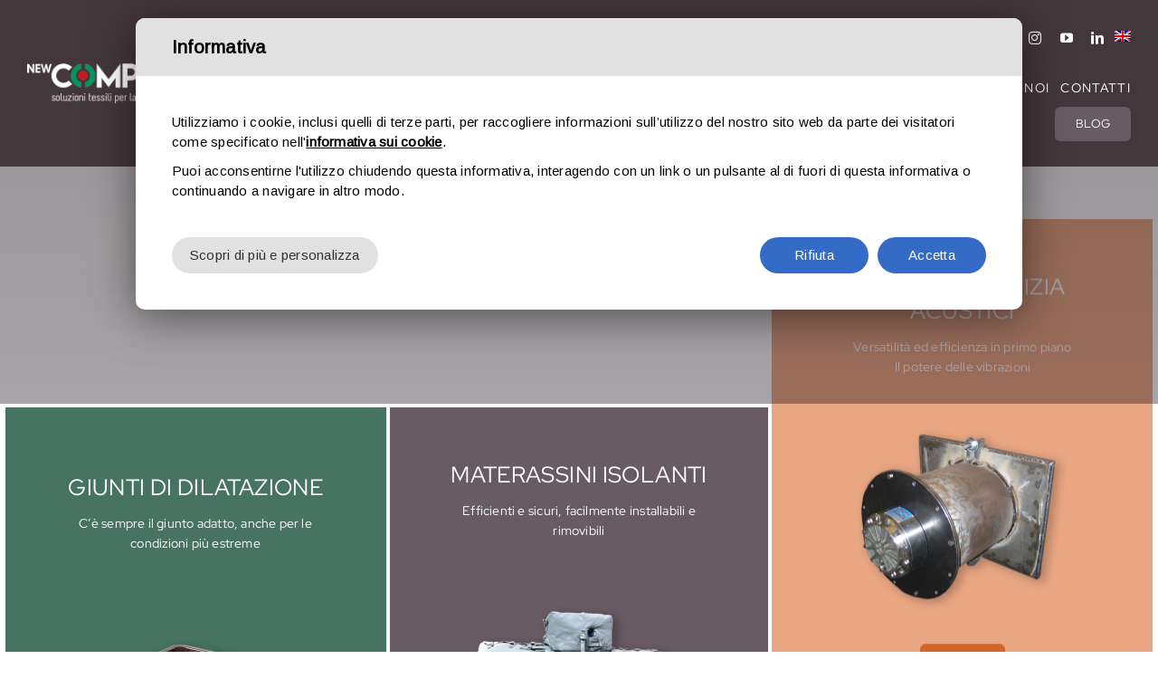

--- FILE ---
content_type: text/html; charset=UTF-8
request_url: https://www.newcomponit.com/settori/energia/
body_size: 15563
content:
<!DOCTYPE html>
<html class="avada-html-layout-wide avada-html-header-position-top avada-is-100-percent-template" lang="it-IT">
<head>
	<meta http-equiv="X-UA-Compatible" content="IE=edge" />
	<meta http-equiv="Content-Type" content="text/html; charset=utf-8"/>
	<meta name="viewport" content="width=device-width, initial-scale=1" />
	<meta name='robots' content='index, follow, max-image-preview:large, max-snippet:-1, max-video-preview:-1' />

	<!-- This site is optimized with the Yoast SEO plugin v26.8 - https://yoast.com/product/yoast-seo-wordpress/ -->
	<title>Energia | NewComponit | Soluzioni per problemi legati al calore</title>
	<link rel="canonical" href="https://www.newcomponit.com/settori/energia/" />
	<meta property="og:locale" content="it_IT" />
	<meta property="og:type" content="article" />
	<meta property="og:title" content="Energia | NewComponit | Soluzioni per problemi legati al calore" />
	<meta property="og:url" content="https://www.newcomponit.com/settori/energia/" />
	<meta property="og:site_name" content="New Componit" />
	<meta property="article:modified_time" content="2022-06-14T15:47:43+00:00" />
	<meta name="twitter:card" content="summary_large_image" />
	<meta name="twitter:label1" content="Tempo di lettura stimato" />
	<meta name="twitter:data1" content="9 minuti" />
	<script type="application/ld+json" class="yoast-schema-graph">{"@context":"https://schema.org","@graph":[{"@type":"WebPage","@id":"https://www.newcomponit.com/settori/energia/","url":"https://www.newcomponit.com/settori/energia/","name":"Energia | NewComponit | Soluzioni per problemi legati al calore","isPartOf":{"@id":"https://www.newcomponit.com/#website"},"datePublished":"2022-05-27T13:19:28+00:00","dateModified":"2022-06-14T15:47:43+00:00","breadcrumb":{"@id":"https://www.newcomponit.com/settori/energia/#breadcrumb"},"inLanguage":"it-IT","potentialAction":[{"@type":"ReadAction","target":["https://www.newcomponit.com/settori/energia/"]}]},{"@type":"BreadcrumbList","@id":"https://www.newcomponit.com/settori/energia/#breadcrumb","itemListElement":[{"@type":"ListItem","position":1,"name":"Home","item":"https://www.newcomponit.com/"},{"@type":"ListItem","position":2,"name":"Settori","item":"https://www.newcomponit.com/settori/"},{"@type":"ListItem","position":3,"name":"Energia"}]},{"@type":"WebSite","@id":"https://www.newcomponit.com/#website","url":"https://www.newcomponit.com/","name":"New Componit","description":"Soluzioni Tessili per la Gestione del Calore | Cirimido | Como","potentialAction":[{"@type":"SearchAction","target":{"@type":"EntryPoint","urlTemplate":"https://www.newcomponit.com/?s={search_term_string}"},"query-input":{"@type":"PropertyValueSpecification","valueRequired":true,"valueName":"search_term_string"}}],"inLanguage":"it-IT"}]}</script>
	<!-- / Yoast SEO plugin. -->


<link rel='dns-prefetch' href='//codice.shinystat.com' />
<link rel="alternate" type="application/rss+xml" title="New Componit &raquo; Feed" href="https://www.newcomponit.com/feed/" />
<link rel="alternate" type="application/rss+xml" title="New Componit &raquo; Feed dei commenti" href="https://www.newcomponit.com/comments/feed/" />
					<link rel="shortcut icon" href="https://www.newcomponit.com/wp-content/uploads/2022/05/favicon.png" type="image/x-icon" />
		
		
		
				<link rel="alternate" title="oEmbed (JSON)" type="application/json+oembed" href="https://www.newcomponit.com/wp-json/oembed/1.0/embed?url=https%3A%2F%2Fwww.newcomponit.com%2Fsettori%2Fenergia%2F" />
<link rel="alternate" title="oEmbed (XML)" type="text/xml+oembed" href="https://www.newcomponit.com/wp-json/oembed/1.0/embed?url=https%3A%2F%2Fwww.newcomponit.com%2Fsettori%2Fenergia%2F&#038;format=xml" />
<style id='wp-img-auto-sizes-contain-inline-css' type='text/css'>
img:is([sizes=auto i],[sizes^="auto," i]){contain-intrinsic-size:3000px 1500px}
/*# sourceURL=wp-img-auto-sizes-contain-inline-css */
</style>
<style id='wp-emoji-styles-inline-css' type='text/css'>

	img.wp-smiley, img.emoji {
		display: inline !important;
		border: none !important;
		box-shadow: none !important;
		height: 1em !important;
		width: 1em !important;
		margin: 0 0.07em !important;
		vertical-align: -0.1em !important;
		background: none !important;
		padding: 0 !important;
	}
/*# sourceURL=wp-emoji-styles-inline-css */
</style>
<link rel='stylesheet' id='wp-block-library-css' href='https://www.newcomponit.com/wp-includes/css/dist/block-library/style.min.css?ver=48e0874871838c64518f52ddccd132f7' type='text/css' media='all' />
<style id='global-styles-inline-css' type='text/css'>
:root{--wp--preset--aspect-ratio--square: 1;--wp--preset--aspect-ratio--4-3: 4/3;--wp--preset--aspect-ratio--3-4: 3/4;--wp--preset--aspect-ratio--3-2: 3/2;--wp--preset--aspect-ratio--2-3: 2/3;--wp--preset--aspect-ratio--16-9: 16/9;--wp--preset--aspect-ratio--9-16: 9/16;--wp--preset--color--black: #000000;--wp--preset--color--cyan-bluish-gray: #abb8c3;--wp--preset--color--white: #ffffff;--wp--preset--color--pale-pink: #f78da7;--wp--preset--color--vivid-red: #cf2e2e;--wp--preset--color--luminous-vivid-orange: #ff6900;--wp--preset--color--luminous-vivid-amber: #fcb900;--wp--preset--color--light-green-cyan: #7bdcb5;--wp--preset--color--vivid-green-cyan: #00d084;--wp--preset--color--pale-cyan-blue: #8ed1fc;--wp--preset--color--vivid-cyan-blue: #0693e3;--wp--preset--color--vivid-purple: #9b51e0;--wp--preset--color--awb-color-1: #ffffff;--wp--preset--color--awb-color-2: #685b63;--wp--preset--color--awb-color-3: #477362;--wp--preset--color--awb-color-4: #203e32;--wp--preset--color--awb-color-5: #44373b;--wp--preset--color--awb-color-6: #e79c74;--wp--preset--color--awb-color-7: #e5e5e5;--wp--preset--color--awb-color-8: #231a22;--wp--preset--color--awb-color-custom-1: #2a6c54;--wp--preset--color--awb-color-custom-2: #52b390;--wp--preset--color--awb-color-custom-4: #cd5312;--wp--preset--color--awb-color-custom-3: #000000;--wp--preset--gradient--vivid-cyan-blue-to-vivid-purple: linear-gradient(135deg,rgb(6,147,227) 0%,rgb(155,81,224) 100%);--wp--preset--gradient--light-green-cyan-to-vivid-green-cyan: linear-gradient(135deg,rgb(122,220,180) 0%,rgb(0,208,130) 100%);--wp--preset--gradient--luminous-vivid-amber-to-luminous-vivid-orange: linear-gradient(135deg,rgb(252,185,0) 0%,rgb(255,105,0) 100%);--wp--preset--gradient--luminous-vivid-orange-to-vivid-red: linear-gradient(135deg,rgb(255,105,0) 0%,rgb(207,46,46) 100%);--wp--preset--gradient--very-light-gray-to-cyan-bluish-gray: linear-gradient(135deg,rgb(238,238,238) 0%,rgb(169,184,195) 100%);--wp--preset--gradient--cool-to-warm-spectrum: linear-gradient(135deg,rgb(74,234,220) 0%,rgb(151,120,209) 20%,rgb(207,42,186) 40%,rgb(238,44,130) 60%,rgb(251,105,98) 80%,rgb(254,248,76) 100%);--wp--preset--gradient--blush-light-purple: linear-gradient(135deg,rgb(255,206,236) 0%,rgb(152,150,240) 100%);--wp--preset--gradient--blush-bordeaux: linear-gradient(135deg,rgb(254,205,165) 0%,rgb(254,45,45) 50%,rgb(107,0,62) 100%);--wp--preset--gradient--luminous-dusk: linear-gradient(135deg,rgb(255,203,112) 0%,rgb(199,81,192) 50%,rgb(65,88,208) 100%);--wp--preset--gradient--pale-ocean: linear-gradient(135deg,rgb(255,245,203) 0%,rgb(182,227,212) 50%,rgb(51,167,181) 100%);--wp--preset--gradient--electric-grass: linear-gradient(135deg,rgb(202,248,128) 0%,rgb(113,206,126) 100%);--wp--preset--gradient--midnight: linear-gradient(135deg,rgb(2,3,129) 0%,rgb(40,116,252) 100%);--wp--preset--font-size--small: 12px;--wp--preset--font-size--medium: 20px;--wp--preset--font-size--large: 24px;--wp--preset--font-size--x-large: 42px;--wp--preset--font-size--normal: 16px;--wp--preset--font-size--xlarge: 32px;--wp--preset--font-size--huge: 48px;--wp--preset--spacing--20: 0.44rem;--wp--preset--spacing--30: 0.67rem;--wp--preset--spacing--40: 1rem;--wp--preset--spacing--50: 1.5rem;--wp--preset--spacing--60: 2.25rem;--wp--preset--spacing--70: 3.38rem;--wp--preset--spacing--80: 5.06rem;--wp--preset--shadow--natural: 6px 6px 9px rgba(0, 0, 0, 0.2);--wp--preset--shadow--deep: 12px 12px 50px rgba(0, 0, 0, 0.4);--wp--preset--shadow--sharp: 6px 6px 0px rgba(0, 0, 0, 0.2);--wp--preset--shadow--outlined: 6px 6px 0px -3px rgb(255, 255, 255), 6px 6px rgb(0, 0, 0);--wp--preset--shadow--crisp: 6px 6px 0px rgb(0, 0, 0);}:where(.is-layout-flex){gap: 0.5em;}:where(.is-layout-grid){gap: 0.5em;}body .is-layout-flex{display: flex;}.is-layout-flex{flex-wrap: wrap;align-items: center;}.is-layout-flex > :is(*, div){margin: 0;}body .is-layout-grid{display: grid;}.is-layout-grid > :is(*, div){margin: 0;}:where(.wp-block-columns.is-layout-flex){gap: 2em;}:where(.wp-block-columns.is-layout-grid){gap: 2em;}:where(.wp-block-post-template.is-layout-flex){gap: 1.25em;}:where(.wp-block-post-template.is-layout-grid){gap: 1.25em;}.has-black-color{color: var(--wp--preset--color--black) !important;}.has-cyan-bluish-gray-color{color: var(--wp--preset--color--cyan-bluish-gray) !important;}.has-white-color{color: var(--wp--preset--color--white) !important;}.has-pale-pink-color{color: var(--wp--preset--color--pale-pink) !important;}.has-vivid-red-color{color: var(--wp--preset--color--vivid-red) !important;}.has-luminous-vivid-orange-color{color: var(--wp--preset--color--luminous-vivid-orange) !important;}.has-luminous-vivid-amber-color{color: var(--wp--preset--color--luminous-vivid-amber) !important;}.has-light-green-cyan-color{color: var(--wp--preset--color--light-green-cyan) !important;}.has-vivid-green-cyan-color{color: var(--wp--preset--color--vivid-green-cyan) !important;}.has-pale-cyan-blue-color{color: var(--wp--preset--color--pale-cyan-blue) !important;}.has-vivid-cyan-blue-color{color: var(--wp--preset--color--vivid-cyan-blue) !important;}.has-vivid-purple-color{color: var(--wp--preset--color--vivid-purple) !important;}.has-black-background-color{background-color: var(--wp--preset--color--black) !important;}.has-cyan-bluish-gray-background-color{background-color: var(--wp--preset--color--cyan-bluish-gray) !important;}.has-white-background-color{background-color: var(--wp--preset--color--white) !important;}.has-pale-pink-background-color{background-color: var(--wp--preset--color--pale-pink) !important;}.has-vivid-red-background-color{background-color: var(--wp--preset--color--vivid-red) !important;}.has-luminous-vivid-orange-background-color{background-color: var(--wp--preset--color--luminous-vivid-orange) !important;}.has-luminous-vivid-amber-background-color{background-color: var(--wp--preset--color--luminous-vivid-amber) !important;}.has-light-green-cyan-background-color{background-color: var(--wp--preset--color--light-green-cyan) !important;}.has-vivid-green-cyan-background-color{background-color: var(--wp--preset--color--vivid-green-cyan) !important;}.has-pale-cyan-blue-background-color{background-color: var(--wp--preset--color--pale-cyan-blue) !important;}.has-vivid-cyan-blue-background-color{background-color: var(--wp--preset--color--vivid-cyan-blue) !important;}.has-vivid-purple-background-color{background-color: var(--wp--preset--color--vivid-purple) !important;}.has-black-border-color{border-color: var(--wp--preset--color--black) !important;}.has-cyan-bluish-gray-border-color{border-color: var(--wp--preset--color--cyan-bluish-gray) !important;}.has-white-border-color{border-color: var(--wp--preset--color--white) !important;}.has-pale-pink-border-color{border-color: var(--wp--preset--color--pale-pink) !important;}.has-vivid-red-border-color{border-color: var(--wp--preset--color--vivid-red) !important;}.has-luminous-vivid-orange-border-color{border-color: var(--wp--preset--color--luminous-vivid-orange) !important;}.has-luminous-vivid-amber-border-color{border-color: var(--wp--preset--color--luminous-vivid-amber) !important;}.has-light-green-cyan-border-color{border-color: var(--wp--preset--color--light-green-cyan) !important;}.has-vivid-green-cyan-border-color{border-color: var(--wp--preset--color--vivid-green-cyan) !important;}.has-pale-cyan-blue-border-color{border-color: var(--wp--preset--color--pale-cyan-blue) !important;}.has-vivid-cyan-blue-border-color{border-color: var(--wp--preset--color--vivid-cyan-blue) !important;}.has-vivid-purple-border-color{border-color: var(--wp--preset--color--vivid-purple) !important;}.has-vivid-cyan-blue-to-vivid-purple-gradient-background{background: var(--wp--preset--gradient--vivid-cyan-blue-to-vivid-purple) !important;}.has-light-green-cyan-to-vivid-green-cyan-gradient-background{background: var(--wp--preset--gradient--light-green-cyan-to-vivid-green-cyan) !important;}.has-luminous-vivid-amber-to-luminous-vivid-orange-gradient-background{background: var(--wp--preset--gradient--luminous-vivid-amber-to-luminous-vivid-orange) !important;}.has-luminous-vivid-orange-to-vivid-red-gradient-background{background: var(--wp--preset--gradient--luminous-vivid-orange-to-vivid-red) !important;}.has-very-light-gray-to-cyan-bluish-gray-gradient-background{background: var(--wp--preset--gradient--very-light-gray-to-cyan-bluish-gray) !important;}.has-cool-to-warm-spectrum-gradient-background{background: var(--wp--preset--gradient--cool-to-warm-spectrum) !important;}.has-blush-light-purple-gradient-background{background: var(--wp--preset--gradient--blush-light-purple) !important;}.has-blush-bordeaux-gradient-background{background: var(--wp--preset--gradient--blush-bordeaux) !important;}.has-luminous-dusk-gradient-background{background: var(--wp--preset--gradient--luminous-dusk) !important;}.has-pale-ocean-gradient-background{background: var(--wp--preset--gradient--pale-ocean) !important;}.has-electric-grass-gradient-background{background: var(--wp--preset--gradient--electric-grass) !important;}.has-midnight-gradient-background{background: var(--wp--preset--gradient--midnight) !important;}.has-small-font-size{font-size: var(--wp--preset--font-size--small) !important;}.has-medium-font-size{font-size: var(--wp--preset--font-size--medium) !important;}.has-large-font-size{font-size: var(--wp--preset--font-size--large) !important;}.has-x-large-font-size{font-size: var(--wp--preset--font-size--x-large) !important;}
/*# sourceURL=global-styles-inline-css */
</style>

<style id='classic-theme-styles-inline-css' type='text/css'>
/*! This file is auto-generated */
.wp-block-button__link{color:#fff;background-color:#32373c;border-radius:9999px;box-shadow:none;text-decoration:none;padding:calc(.667em + 2px) calc(1.333em + 2px);font-size:1.125em}.wp-block-file__button{background:#32373c;color:#fff;text-decoration:none}
/*# sourceURL=/wp-includes/css/classic-themes.min.css */
</style>
<link rel='stylesheet' id='wpml-menu-item-0-css' href='https://www.newcomponit.com/wp-content/plugins/sitepress-multilingual-cms/templates/language-switchers/menu-item/style.min.css?ver=1' type='text/css' media='all' />
<link rel='stylesheet' id='child-style-css' href='https://www.newcomponit.com/wp-content/themes/Avada-Child-Theme/style.css?ver=48e0874871838c64518f52ddccd132f7' type='text/css' media='all' />
<link rel='stylesheet' id='fusion-dynamic-css-css' href='https://www.newcomponit.com/wp-content/uploads/fusion-styles/cf9e1044f6a4de79e787d675b5e4f1aa.min.css?ver=3.13.3' type='text/css' media='all' />
<script type="text/javascript" id="wpml-cookie-js-extra">
/* <![CDATA[ */
var wpml_cookies = {"wp-wpml_current_language":{"value":"it","expires":1,"path":"/"}};
var wpml_cookies = {"wp-wpml_current_language":{"value":"it","expires":1,"path":"/"}};
//# sourceURL=wpml-cookie-js-extra
/* ]]> */
</script>
<script type="text/javascript" src="https://www.newcomponit.com/wp-content/plugins/sitepress-multilingual-cms/res/js/cookies/language-cookie.js?ver=486900" id="wpml-cookie-js" defer="defer" data-wp-strategy="defer"></script>
<script type="text/javascript" src="https://www.newcomponit.com/wp-includes/js/jquery/jquery.min.js?ver=3.7.1" id="jquery-core-js"></script>
<script type="text/javascript" src="https://www.newcomponit.com/wp-includes/js/jquery/jquery-migrate.min.js?ver=3.4.1" id="jquery-migrate-js"></script>
<script type="text/javascript" async src="https://codice.shinystat.com/cgi-bin/getcod.cgi?USER=SS-44255535-bedda&amp;NODW=yes&amp;WPPV=1.0.16" id="shinystat-analytics_getcod-js"></script>
<link rel="https://api.w.org/" href="https://www.newcomponit.com/wp-json/" /><link rel="alternate" title="JSON" type="application/json" href="https://www.newcomponit.com/wp-json/wp/v2/pages/5557" /><meta name="generator" content="WPML ver:4.8.6 stt:1,27;" />
<!-- Global site tag (gtag.js) - Google Analytics -->
<script type="text/plain" data-cookie-type="2" async src="https://www.googletagmanager.com/gtag/js?id=G-HRWSZ0MZL2"></script>
<script>
  window.dataLayer = window.dataLayer || [];
  function gtag(){dataLayer.push(arguments);}
  gtag('js', new Date());

  gtag('config', 'G-HRWSZ0MZL2');
</script>
<link rel="preload" href="https://www.newcomponit.com/wp-content/themes/Avada/includes/lib/assets/fonts/icomoon/awb-icons.woff" as="font" type="font/woff" crossorigin><link rel="preload" href="//pro.fontawesome.com/releases/v5.15.4/webfonts/fa-brands-400.woff2" as="font" type="font/woff2" crossorigin><link rel="preload" href="//pro.fontawesome.com/releases/v5.15.4/webfonts/fa-regular-400.woff2" as="font" type="font/woff2" crossorigin><link rel="preload" href="//pro.fontawesome.com/releases/v5.15.4/webfonts/fa-solid-900.woff2" as="font" type="font/woff2" crossorigin><link rel="preload" href="//pro.fontawesome.com/releases/v5.15.4/webfonts/fa-light-300.woff2" as="font" type="font/woff2" crossorigin><link rel="preload" href="https://www.newcomponit.com/wp-content/uploads/fusion-icons/avada-classic-v1.2/fonts/avada-classic.ttf?23bq8d" as="font" type="font/ttf" crossorigin><link rel="preload" href="https://www.newcomponit.com/wp-content/uploads/fusion-icons/avada-classic-v1.2-1/fonts/avada-classic.ttf?23bq8d" as="font" type="font/ttf" crossorigin><link rel="preload" href="https://www.newcomponit.com/wp-content/uploads/fusion-icons/avada-classic-v1.2/fonts/avada-classic.ttf?23bq8d" as="font" type="font/ttf" crossorigin><style type="text/css" id="css-fb-visibility">@media screen and (max-width: 768px){.fusion-no-small-visibility{display:none !important;}body .sm-text-align-center{text-align:center !important;}body .sm-text-align-left{text-align:left !important;}body .sm-text-align-right{text-align:right !important;}body .sm-flex-align-center{justify-content:center !important;}body .sm-flex-align-flex-start{justify-content:flex-start !important;}body .sm-flex-align-flex-end{justify-content:flex-end !important;}body .sm-mx-auto{margin-left:auto !important;margin-right:auto !important;}body .sm-ml-auto{margin-left:auto !important;}body .sm-mr-auto{margin-right:auto !important;}body .fusion-absolute-position-small{position:absolute;top:auto;width:100%;}.awb-sticky.awb-sticky-small{ position: sticky; top: var(--awb-sticky-offset,0); }}@media screen and (min-width: 769px) and (max-width: 820px){.fusion-no-medium-visibility{display:none !important;}body .md-text-align-center{text-align:center !important;}body .md-text-align-left{text-align:left !important;}body .md-text-align-right{text-align:right !important;}body .md-flex-align-center{justify-content:center !important;}body .md-flex-align-flex-start{justify-content:flex-start !important;}body .md-flex-align-flex-end{justify-content:flex-end !important;}body .md-mx-auto{margin-left:auto !important;margin-right:auto !important;}body .md-ml-auto{margin-left:auto !important;}body .md-mr-auto{margin-right:auto !important;}body .fusion-absolute-position-medium{position:absolute;top:auto;width:100%;}.awb-sticky.awb-sticky-medium{ position: sticky; top: var(--awb-sticky-offset,0); }}@media screen and (min-width: 821px){.fusion-no-large-visibility{display:none !important;}body .lg-text-align-center{text-align:center !important;}body .lg-text-align-left{text-align:left !important;}body .lg-text-align-right{text-align:right !important;}body .lg-flex-align-center{justify-content:center !important;}body .lg-flex-align-flex-start{justify-content:flex-start !important;}body .lg-flex-align-flex-end{justify-content:flex-end !important;}body .lg-mx-auto{margin-left:auto !important;margin-right:auto !important;}body .lg-ml-auto{margin-left:auto !important;}body .lg-mr-auto{margin-right:auto !important;}body .fusion-absolute-position-large{position:absolute;top:auto;width:100%;}.awb-sticky.awb-sticky-large{ position: sticky; top: var(--awb-sticky-offset,0); }}</style><meta name="generator" content="Powered by Slider Revolution 6.7.38 - responsive, Mobile-Friendly Slider Plugin for WordPress with comfortable drag and drop interface." />
<script>function setREVStartSize(e){
			//window.requestAnimationFrame(function() {
				window.RSIW = window.RSIW===undefined ? window.innerWidth : window.RSIW;
				window.RSIH = window.RSIH===undefined ? window.innerHeight : window.RSIH;
				try {
					var pw = document.getElementById(e.c).parentNode.offsetWidth,
						newh;
					pw = pw===0 || isNaN(pw) || (e.l=="fullwidth" || e.layout=="fullwidth") ? window.RSIW : pw;
					e.tabw = e.tabw===undefined ? 0 : parseInt(e.tabw);
					e.thumbw = e.thumbw===undefined ? 0 : parseInt(e.thumbw);
					e.tabh = e.tabh===undefined ? 0 : parseInt(e.tabh);
					e.thumbh = e.thumbh===undefined ? 0 : parseInt(e.thumbh);
					e.tabhide = e.tabhide===undefined ? 0 : parseInt(e.tabhide);
					e.thumbhide = e.thumbhide===undefined ? 0 : parseInt(e.thumbhide);
					e.mh = e.mh===undefined || e.mh=="" || e.mh==="auto" ? 0 : parseInt(e.mh,0);
					if(e.layout==="fullscreen" || e.l==="fullscreen")
						newh = Math.max(e.mh,window.RSIH);
					else{
						e.gw = Array.isArray(e.gw) ? e.gw : [e.gw];
						for (var i in e.rl) if (e.gw[i]===undefined || e.gw[i]===0) e.gw[i] = e.gw[i-1];
						e.gh = e.el===undefined || e.el==="" || (Array.isArray(e.el) && e.el.length==0)? e.gh : e.el;
						e.gh = Array.isArray(e.gh) ? e.gh : [e.gh];
						for (var i in e.rl) if (e.gh[i]===undefined || e.gh[i]===0) e.gh[i] = e.gh[i-1];
											
						var nl = new Array(e.rl.length),
							ix = 0,
							sl;
						e.tabw = e.tabhide>=pw ? 0 : e.tabw;
						e.thumbw = e.thumbhide>=pw ? 0 : e.thumbw;
						e.tabh = e.tabhide>=pw ? 0 : e.tabh;
						e.thumbh = e.thumbhide>=pw ? 0 : e.thumbh;
						for (var i in e.rl) nl[i] = e.rl[i]<window.RSIW ? 0 : e.rl[i];
						sl = nl[0];
						for (var i in nl) if (sl>nl[i] && nl[i]>0) { sl = nl[i]; ix=i;}
						var m = pw>(e.gw[ix]+e.tabw+e.thumbw) ? 1 : (pw-(e.tabw+e.thumbw)) / (e.gw[ix]);
						newh =  (e.gh[ix] * m) + (e.tabh + e.thumbh);
					}
					var el = document.getElementById(e.c);
					if (el!==null && el) el.style.height = newh+"px";
					el = document.getElementById(e.c+"_wrapper");
					if (el!==null && el) {
						el.style.height = newh+"px";
						el.style.display = "block";
					}
				} catch(e){
					console.log("Failure at Presize of Slider:" + e)
				}
			//});
		  };</script>
		<style type="text/css" id="wp-custom-css">
			.avada-has-rev-slider-styles .avada-skin-rev{
    border: none !important;
}
img.wpml-ls-flag {
    margin-left: 12px;
    margin-top: 5px;
}
.fusion-image-carousel-fixed .fusion-carousel .fusion-image-wrapper img {
    max-height: 260px !important;
    width: auto;
}
.fusion-image-carousel-fixed:not(.awb-image-carousel-top-below-caption) .fusion-carousel .fusion-carousel-wrapper {
    height: 300px!important;
}
.fusion-portfolio-content p,
.fusion-portfolio-content a{
    color: #fff;
}

.fusion-portfolio-content-wrapper > .fusion-image-wrapper {
    max-height: 250px;
}
body > a > img {
    display: none !important;
}
@media screen and (min-width: 768px){
        .centralBorders {
        border-right: 1px solid #7da085;
        border-left: 1px solid #7da085;
    }
}		</style>
				<script type="text/javascript">
			var doc = document.documentElement;
			doc.setAttribute( 'data-useragent', navigator.userAgent );
		</script>
		
	<link rel='stylesheet' id='rs-plugin-settings-css' href='//www.newcomponit.com/wp-content/plugins/revslider/sr6/assets/css/rs6.css?ver=6.7.38' type='text/css' media='all' />
<style id='rs-plugin-settings-inline-css' type='text/css'>
#rs-demo-id {}
/*# sourceURL=rs-plugin-settings-inline-css */
</style>
</head>

<body data-rsssl=1 class="wp-singular page-template page-template-100-width page-template-100-width-php page page-id-5557 page-child parent-pageid-5493 wp-theme-Avada wp-child-theme-Avada-Child-Theme fusion-image-hovers fusion-pagination-sizing fusion-button_type-flat fusion-button_span-no fusion-button_gradient-linear avada-image-rollover-circle-no avada-image-rollover-no fusion-body ltr fusion-sticky-header no-tablet-sticky-header no-mobile-sticky-header no-mobile-slidingbar no-mobile-totop avada-has-rev-slider-styles fusion-disable-outline fusion-sub-menu-fade mobile-logo-pos-left layout-wide-mode avada-has-boxed-modal-shadow- layout-scroll-offset-full avada-has-zero-margin-offset-top fusion-top-header menu-text-align-center mobile-menu-design-classic fusion-show-pagination-text fusion-header-layout-v3 avada-responsive avada-footer-fx-none avada-menu-highlight-style-bar fusion-search-form-clean fusion-main-menu-search-overlay fusion-avatar-circle avada-dropdown-styles avada-blog-layout-grid avada-blog-archive-layout-large avada-header-shadow-no avada-menu-icon-position-left avada-has-megamenu-shadow avada-has-mobile-menu-search avada-has-main-nav-search-icon avada-has-breadcrumb-mobile-hidden avada-has-titlebar-hide avada-header-border-color-full-transparent avada-has-pagination-width_height avada-flyout-menu-direction-fade avada-ec-views-v1" data-awb-post-id="5557">
	<!-- Inizio Codice ShinyStat -->

<script data-cookie-type="2"  type="text/javascript" src="//codice.shinystat.com/cgi-bin/getcod.cgi?USER=newcomponit"></script>
<noscript>
<a href="http://www.shinystat.com/it/" target="_top">
<img src="//www.shinystat.com/cgi-bin/shinystat.cgi?USER=newcomponit" alt="Statistiche gratis" style="border:0px" /></a>
</noscript>

<!-- Fine Codice ShinyStat -->	<a class="skip-link screen-reader-text" href="#content">Salta al contenuto</a>

	<div id="boxed-wrapper">
		
		<div id="wrapper" class="fusion-wrapper">
			<div id="home" style="position:relative;top:-1px;"></div>
												<div class="fusion-tb-header"><div class="fusion-fullwidth fullwidth-box fusion-builder-row-1 fusion-flex-container nonhundred-percent-fullwidth non-hundred-percent-height-scrolling fusion-no-small-visibility fusion-sticky-container fusion-custom-z-index" style="--link_hover_color: var(--awb-color1);--awb-border-color:var(--awb-color5);--awb-border-radius-top-left:0px;--awb-border-radius-top-right:0px;--awb-border-radius-bottom-right:0px;--awb-border-radius-bottom-left:0px;--awb-z-index:20051;--awb-padding-top:6px;--awb-padding-bottom:6px;--awb-background-color:var(--awb-color5);--awb-sticky-background-color:var(--awb-color5) !important;--awb-flex-wrap:wrap;" data-transition-offset="100" data-scroll-offset="0" data-sticky-small-visibility="1" data-sticky-medium-visibility="1" data-sticky-large-visibility="1" ><div class="fusion-builder-row fusion-row fusion-flex-align-items-stretch fusion-flex-justify-content-flex-end fusion-flex-content-wrap" style="max-width:1456px;margin-left: calc(-4% / 2 );margin-right: calc(-4% / 2 );"><div class="fusion-layout-column fusion_builder_column fusion-builder-column-0 fusion_builder_column_1_5 1_5 fusion-flex-column" style="--awb-bg-size:cover;--awb-width-large:20%;--awb-margin-top-large:10px;--awb-spacing-right-large:9.6%;--awb-margin-bottom-large:10px;--awb-spacing-left-large:9.6%;--awb-width-medium:20%;--awb-order-medium:0;--awb-spacing-right-medium:9.6%;--awb-spacing-left-medium:9.6%;--awb-width-small:100%;--awb-order-small:0;--awb-spacing-right-small:1.92%;--awb-spacing-left-small:1.92%;"><div class="fusion-column-wrapper fusion-column-has-shadow fusion-flex-justify-content-center fusion-content-layout-column"><div class="fusion-image-element " style="--awb-max-width:220px;--awb-caption-title-font-family:var(--h2_typography-font-family);--awb-caption-title-font-weight:var(--h2_typography-font-weight);--awb-caption-title-font-style:var(--h2_typography-font-style);--awb-caption-title-size:var(--h2_typography-font-size);--awb-caption-title-transform:var(--h2_typography-text-transform);--awb-caption-title-line-height:var(--h2_typography-line-height);--awb-caption-title-letter-spacing:var(--h2_typography-letter-spacing);"><span class=" fusion-imageframe imageframe-none imageframe-1 hover-type-none"><a class="fusion-no-lightbox" href="https://www.newcomponit.com/" target="_self" aria-label="NewComponit | Logo"><img decoding="async" width="444" height="96" alt="New Componit" src="https://www.newcomponit.com/wp-content/uploads/2022/05/newcomponit-logo-header-min.png" class="img-responsive wp-image-5113" srcset="https://www.newcomponit.com/wp-content/uploads/2022/05/newcomponit-logo-header-min-200x43.png 200w, https://www.newcomponit.com/wp-content/uploads/2022/05/newcomponit-logo-header-min-400x86.png 400w, https://www.newcomponit.com/wp-content/uploads/2022/05/newcomponit-logo-header-min.png 444w" sizes="(max-width: 768px) 100vw, 400px" /></a></span></div></div></div><div class="fusion-layout-column fusion_builder_column fusion-builder-column-1 fusion_builder_column_4_5 4_5 fusion-flex-column" style="--awb-bg-size:cover;--awb-border-color:#101827;--awb-border-style:solid;--awb-width-large:80%;--awb-margin-top-large:10px;--awb-spacing-right-large:2.4%;--awb-margin-bottom-large:10px;--awb-spacing-left-large:2.4%;--awb-width-medium:80%;--awb-order-medium:0;--awb-spacing-right-medium:2.4%;--awb-spacing-left-medium:2.4%;--awb-width-small:100%;--awb-order-small:0;--awb-spacing-right-small:1.92%;--awb-spacing-left-small:1.92%;"><div class="fusion-column-wrapper fusion-column-has-shadow fusion-flex-justify-content-center fusion-content-layout-column"><div class="fusion-builder-row fusion-builder-row-inner fusion-row fusion-flex-align-items-stretch fusion-flex-justify-content-flex-end fusion-flex-content-wrap" style="width:104% !important;max-width:104% !important;margin-left: calc(-4% / 2 );margin-right: calc(-4% / 2 );"><div class="fusion-layout-column fusion_builder_column_inner fusion-builder-nested-column-0 fusion_builder_column_inner_1_1 1_1 fusion-flex-column fusion-display-normal-only" style="--awb-padding-top:0px;--awb-padding-bottom:0px;--awb-bg-size:cover;--awb-border-color:rgba(16,25,40,0.08);--awb-border-style:solid;--awb-width-large:100%;--awb-margin-top-large:0px;--awb-spacing-right-large:1.92%;--awb-margin-bottom-large:0px;--awb-spacing-left-large:1.92%;--awb-width-medium:100%;--awb-order-medium:0;--awb-spacing-right-medium:1.92%;--awb-spacing-left-medium:1.92%;--awb-width-small:100%;--awb-order-small:0;--awb-spacing-right-small:1.92%;--awb-spacing-left-small:1.92%;"><div class="fusion-column-wrapper fusion-column-has-shadow fusion-flex-justify-content-flex-end fusion-content-layout-row fusion-flex-align-items-center"><div class="fusion-social-links fusion-social-links-1" style="--awb-margin-top:0px;--awb-margin-right:0px;--awb-margin-bottom:0px;--awb-margin-left:0px;--awb-box-border-top:0px;--awb-box-border-right:0px;--awb-box-border-bottom:0px;--awb-box-border-left:0px;--awb-icon-colors-hover:var(--awb-color2);--awb-box-colors-hover:var(--awb-color1);--awb-box-border-color:var(--awb-color1);--awb-box-border-color-hover:var(--awb-color2);"><div class="fusion-social-networks color-type-custom"><div class="fusion-social-networks-wrapper"><a class="fusion-social-network-icon fusion-tooltip fusion-instagram awb-icon-instagram" style="color:var(--awb-color1);font-size:14px;" data-placement="top" data-title="Instagram" data-toggle="tooltip" title="Instagram" aria-label="instagram" target="_blank" rel="noopener noreferrer" href="https://www.instagram.com/new_componit/"></a><a class="fusion-social-network-icon fusion-tooltip fusion-youtube awb-icon-youtube" style="color:var(--awb-color1);font-size:14px;" data-placement="top" data-title="YouTube" data-toggle="tooltip" title="YouTube" aria-label="youtube" target="_blank" rel="noopener noreferrer" href="https://www.youtube.com/channel/UCDo3xrsQecXog6Uu0DjrwBg/"></a><a class="fusion-social-network-icon fusion-tooltip fusion-linkedin awb-icon-linkedin" style="color:var(--awb-color1);font-size:14px;" data-placement="top" data-title="LinkedIn" data-toggle="tooltip" title="LinkedIn" aria-label="linkedin" target="_blank" rel="noopener noreferrer" href="https://www.linkedin.com/company/new-componit"></a></div></div></div>
<nav class="awb-menu awb-menu_row awb-menu_em-hover mobile-mode-collapse-to-button awb-menu_icons-left awb-menu_dc-yes mobile-trigger-fullwidth-off awb-menu_mobile-toggle awb-menu_indent-left mobile-size-full-absolute loading mega-menu-loading awb-menu_desktop awb-menu_dropdown awb-menu_expand-right awb-menu_transition-fade avada-main-menu" style="--awb-font-size:var(--awb-typography4-font-size);--awb-line-height:var(--awb-typography4-line-height);--awb-text-transform:uppercase;--awb-min-height:36px;--awb-gap:24px;--awb-align-items:center;--awb-justify-content:center;--awb-items-padding-top:12px;--awb-items-padding-bottom:12px;--awb-border-bottom:2px;--awb-color:var(--awb-color1);--awb-letter-spacing:var(--awb-typography4-letter-spacing);--awb-active-color:var(--awb-color7);--awb-active-border-bottom:2px;--awb-active-border-color:var(--awb-color7);--awb-submenu-color:#101827;--awb-submenu-bg:#ffffff;--awb-submenu-sep-color:rgba(16,25,40,0.1);--awb-submenu-border-radius-top-left:4px;--awb-submenu-border-radius-top-right:4px;--awb-submenu-border-radius-bottom-right:4px;--awb-submenu-border-radius-bottom-left:4px;--awb-submenu-active-bg:#f2f2f2;--awb-submenu-active-color:#101827;--awb-submenu-space:4px;--awb-submenu-text-transform:none;--awb-icons-color:var(--awb-color1);--awb-icons-hover-color:var(--awb-color7);--awb-main-justify-content:flex-start;--awb-mobile-trigger-color:#101827;--awb-justify-title:flex-start;--awb-mobile-justify:flex-start;--awb-mobile-caret-left:auto;--awb-mobile-caret-right:0;--awb-fusion-font-family-typography:var(--awb-typography4-font-family);--awb-fusion-font-weight-typography:var(--awb-typography4-font-weight);--awb-fusion-font-style-typography:var(--awb-typography4-font-style);--awb-fusion-font-family-submenu-typography:inherit;--awb-fusion-font-style-submenu-typography:normal;--awb-fusion-font-weight-submenu-typography:400;--awb-fusion-font-family-mobile-typography:inherit;--awb-fusion-font-style-mobile-typography:normal;--awb-fusion-font-weight-mobile-typography:400;" aria-label="Lang Menu" data-breakpoint="0" data-count="0" data-transition-type="center-vertical" data-transition-time="300" data-expand="right"><ul id="menu-lang-menu" class="fusion-menu awb-menu__main-ul awb-menu__main-ul_row"><li  id="menu-item-wpml-ls-42-en"  class="menu-item wpml-ls-slot-42 wpml-ls-item wpml-ls-item-en wpml-ls-menu-item wpml-ls-first-item wpml-ls-last-item menu-item-type-wpml_ls_menu_item menu-item-object-wpml_ls_menu_item menu-item-wpml-ls-42-en awb-menu__li awb-menu__main-li awb-menu__main-li_regular"  data-classes="menu-item" data-item-id="wpml-ls-42-en"><span class="awb-menu__main-background-default awb-menu__main-background-default_center-vertical"></span><span class="awb-menu__main-background-active awb-menu__main-background-active_center-vertical"></span><a  title="Passa a Inglese" href="https://www.newcomponit.com/industries/energy/?lang=en" class="awb-menu__main-a awb-menu__main-a_regular wpml-ls-link" aria-label="Passa a Inglese" role="menuitem"><span class="menu-text"><img decoding="async"
            class="wpml-ls-flag"
            src="https://www.newcomponit.com/wp-content/plugins/sitepress-multilingual-cms/res/flags/en.png"
            alt="Inglese"
            
            
    /></span></a></li></ul></nav></div></div><div class="fusion-layout-column fusion_builder_column_inner fusion-builder-nested-column-1 fusion_builder_column_inner_1_1 1_1 fusion-flex-column" style="--awb-padding-top:12px;--awb-padding-bottom:12px;--awb-bg-size:cover;--awb-width-large:100%;--awb-margin-top-large:0px;--awb-spacing-right-large:1.92%;--awb-margin-bottom-large:0px;--awb-spacing-left-large:1.92%;--awb-width-medium:100%;--awb-order-medium:0;--awb-spacing-right-medium:1.92%;--awb-spacing-left-medium:1.92%;--awb-width-small:100%;--awb-order-small:0;--awb-spacing-right-small:1.92%;--awb-spacing-left-small:1.92%;"><div class="fusion-column-wrapper fusion-column-has-shadow fusion-flex-justify-content-flex-end fusion-content-layout-row fusion-flex-align-items-center"><nav class="awb-menu awb-menu_row awb-menu_em-hover mobile-mode-collapse-to-button awb-menu_icons-left awb-menu_dc-yes mobile-trigger-fullwidth-off awb-menu_mobile-toggle awb-menu_indent-left mobile-size-full-absolute loading mega-menu-loading awb-menu_desktop awb-menu_dropdown awb-menu_expand-right awb-menu_transition-fade avada-main-menu" style="--awb-font-size:13.5px;--awb-line-height:var(--awb-typography4-line-height);--awb-text-transform:uppercase;--awb-min-height:20px;--awb-gap:12px;--awb-align-items:center;--awb-justify-content:center;--awb-items-padding-top:8px;--awb-items-padding-bottom:8px;--awb-border-bottom:2px;--awb-color:var(--awb-color1);--awb-letter-spacing:0.1em;--awb-active-color:var(--awb-color7);--awb-active-border-bottom:2px;--awb-active-border-color:var(--awb-color7);--awb-submenu-color:#101827;--awb-submenu-bg:#ffffff;--awb-submenu-sep-color:rgba(16,25,40,0.1);--awb-submenu-border-radius-top-left:4px;--awb-submenu-border-radius-top-right:4px;--awb-submenu-border-radius-bottom-right:4px;--awb-submenu-border-radius-bottom-left:4px;--awb-submenu-active-bg:#f2f2f2;--awb-submenu-active-color:#101827;--awb-submenu-space:4px;--awb-submenu-text-transform:none;--awb-icons-color:var(--awb-color1);--awb-icons-hover-color:var(--awb-color7);--awb-main-justify-content:flex-start;--awb-mobile-trigger-color:var(--awb-color1);--awb-mobile-trigger-background-color:rgba(255,255,255,0);--awb-justify-title:flex-start;--awb-mobile-justify:flex-start;--awb-mobile-caret-left:auto;--awb-mobile-caret-right:0;--awb-fusion-font-family-typography:var(--awb-typography4-font-family);--awb-fusion-font-weight-typography:var(--awb-typography4-font-weight);--awb-fusion-font-style-typography:var(--awb-typography4-font-style);--awb-fusion-font-family-submenu-typography:inherit;--awb-fusion-font-style-submenu-typography:normal;--awb-fusion-font-weight-submenu-typography:400;--awb-fusion-font-family-mobile-typography:inherit;--awb-fusion-font-style-mobile-typography:normal;--awb-fusion-font-weight-mobile-typography:400;" aria-label="Classic Main Menu" data-breakpoint="820" data-count="1" data-transition-type="center-vertical" data-transition-time="300" data-expand="right"><button type="button" class="awb-menu__m-toggle awb-menu__m-toggle_no-text" aria-expanded="false" aria-controls="menu-classic-main-menu"><span class="awb-menu__m-toggle-inner"><span class="collapsed-nav-text"><span class="screen-reader-text">Toggle Navigation</span></span><span class="awb-menu__m-collapse-icon awb-menu__m-collapse-icon_no-text"><span class="awb-menu__m-collapse-icon-open awb-menu__m-collapse-icon-open_no-text fa-bars fas"></span><span class="awb-menu__m-collapse-icon-close awb-menu__m-collapse-icon-close_no-text fa-times fas"></span></span></span></button><ul id="menu-classic-main-menu" class="fusion-menu awb-menu__main-ul awb-menu__main-ul_row"><li  id="menu-item-5443"  class="menu-item menu-item-type-post_type menu-item-object-page menu-item-5443 awb-menu__li awb-menu__main-li awb-menu__main-li_regular"  data-item-id="5443"><span class="awb-menu__main-background-default awb-menu__main-background-default_center-vertical"></span><span class="awb-menu__main-background-active awb-menu__main-background-active_center-vertical"></span><a  href="https://www.newcomponit.com/piu-valore-ai-prodotti-chi-siamo/" class="awb-menu__main-a awb-menu__main-a_regular"><span class="menu-text">Chi siamo</span></a></li><li  id="menu-item-5376"  class="menu-item menu-item-type-custom menu-item-object-custom menu-item-has-children menu-item-5376 awb-menu__li awb-menu__main-li awb-menu__main-li_regular"  data-item-id="5376"><span class="awb-menu__main-background-default awb-menu__main-background-default_center-vertical"></span><span class="awb-menu__main-background-active awb-menu__main-background-active_center-vertical"></span><a  href="#" class="awb-menu__main-a awb-menu__main-a_regular"><span class="menu-text">Prodotti</span><span class="awb-menu__open-nav-submenu-hover"></span></a><button type="button" aria-label="Open submenu of Prodotti" aria-expanded="false" class="awb-menu__open-nav-submenu_mobile awb-menu__open-nav-submenu_main"></button><ul class="awb-menu__sub-ul awb-menu__sub-ul_main"><li  id="menu-item-5588"  class="menu-item menu-item-type-post_type menu-item-object-page menu-item-has-children menu-item-5588 awb-menu__li awb-menu__sub-li" ><a  href="https://www.newcomponit.com/giunti-di-dilatazione/" class="awb-menu__sub-a"><span>Giunti di Dilatazione</span><span class="awb-menu__open-nav-submenu-hover"></span></a><button type="button" aria-label="Open submenu of Giunti di Dilatazione" aria-expanded="false" class="awb-menu__open-nav-submenu_mobile awb-menu__open-nav-submenu_sub"></button><ul class="awb-menu__sub-ul awb-menu__sub-ul_grand"><li  id="menu-item-5589"  class="menu-item menu-item-type-post_type menu-item-object-page menu-item-has-children menu-item-5589 awb-menu__li awb-menu__sub-li" ><a  href="https://www.newcomponit.com/giunti-di-dilatazione/giunti-tessili/" class="awb-menu__sub-a"><span>Giunti Tessili</span><span class="awb-menu__open-nav-submenu-hover"></span></a><button type="button" aria-label="Open submenu of Giunti Tessili" aria-expanded="false" class="awb-menu__open-nav-submenu_mobile awb-menu__open-nav-submenu_sub"></button><ul class="awb-menu__sub-ul awb-menu__sub-ul_grand"><li  id="menu-item-7454"  class="menu-item menu-item-type-post_type menu-item-object-avada_portfolio menu-item-7454 awb-menu__li awb-menu__sub-li" ><a  href="https://www.newcomponit.com/products-newcomponit/giunti-tessili-coibentabili-airflex/" class="awb-menu__sub-a"><span>Airflex</span></a></li><li  id="menu-item-5900"  class="menu-item menu-item-type-post_type menu-item-object-avada_portfolio menu-item-5900 awb-menu__li awb-menu__sub-li" ><a  href="https://www.newcomponit.com/products-newcomponit/giunti-tessili-per-ambienti-aggressivi-chemflex/" class="awb-menu__sub-a"><span>Chemflex</span></a></li><li  id="menu-item-5903"  class="menu-item menu-item-type-post_type menu-item-object-avada_portfolio menu-item-5903 awb-menu__li awb-menu__sub-li" ><a  href="https://www.newcomponit.com/products-newcomponit/enerflex/" class="awb-menu__sub-a"><span>Enerflex</span></a></li><li  id="menu-item-5908"  class="menu-item menu-item-type-post_type menu-item-object-avada_portfolio menu-item-5908 awb-menu__li awb-menu__sub-li" ><a  href="https://www.newcomponit.com/products-newcomponit/navyflex/" class="awb-menu__sub-a"><span>Navyflex</span></a></li><li  id="menu-item-5909"  class="menu-item menu-item-type-post_type menu-item-object-avada_portfolio menu-item-5909 awb-menu__li awb-menu__sub-li" ><a  href="https://www.newcomponit.com/products-newcomponit/petroflex/" class="awb-menu__sub-a"><span>Petroflex</span></a></li><li  id="menu-item-5910"  class="menu-item menu-item-type-post_type menu-item-object-avada_portfolio menu-item-5910 awb-menu__li awb-menu__sub-li" ><a  href="https://www.newcomponit.com/products-newcomponit/giunti-tessili-passaparete-piperflex/" class="awb-menu__sub-a"><span>Piperflex®</span></a></li><li  id="menu-item-5911"  class="menu-item menu-item-type-post_type menu-item-object-avada_portfolio menu-item-5911 awb-menu__li awb-menu__sub-li" ><a  href="https://www.newcomponit.com/products-newcomponit/powerflex/" class="awb-menu__sub-a"><span>Powerflex</span></a></li><li  id="menu-item-5916"  class="menu-item menu-item-type-post_type menu-item-object-avada_portfolio menu-item-5916 awb-menu__li awb-menu__sub-li" ><a  href="https://www.newcomponit.com/products-newcomponit/turboflex/" class="awb-menu__sub-a"><span>Turboflex</span></a></li><li  id="menu-item-5917"  class="menu-item menu-item-type-post_type menu-item-object-avada_portfolio menu-item-5917 awb-menu__li awb-menu__sub-li" ><a  href="https://www.newcomponit.com/products-newcomponit/vibraflex/" class="awb-menu__sub-a"><span>Vibraflex</span></a></li></ul></li><li  id="menu-item-5905"  class="menu-item menu-item-type-post_type menu-item-object-avada_portfolio menu-item-5905 awb-menu__li awb-menu__sub-li" ><a  href="https://www.newcomponit.com/products-newcomponit/giunti-in-gomma/" class="awb-menu__sub-a"><span>Giunti in Gomma</span></a></li><li  id="menu-item-5906"  class="menu-item menu-item-type-post_type menu-item-object-avada_portfolio menu-item-5906 awb-menu__li awb-menu__sub-li" ><a  href="https://www.newcomponit.com/products-newcomponit/giunti-metallici/" class="awb-menu__sub-a"><span>Giunti Metallici</span></a></li></ul></li><li  id="menu-item-5913"  class="menu-item menu-item-type-post_type menu-item-object-avada_portfolio menu-item-5913 awb-menu__li awb-menu__sub-li" ><a  href="https://www.newcomponit.com/products-newcomponit/pyroproof/" class="awb-menu__sub-a"><span>Pyroproof®</span></a></li><li  id="menu-item-5924"  class="menu-item menu-item-type-post_type menu-item-object-page menu-item-has-children menu-item-5924 awb-menu__li awb-menu__sub-li" ><a  href="https://www.newcomponit.com/materassini-isolanti/" class="awb-menu__sub-a"><span>Materassini Isolanti</span><span class="awb-menu__open-nav-submenu-hover"></span></a><button type="button" aria-label="Open submenu of Materassini Isolanti" aria-expanded="false" class="awb-menu__open-nav-submenu_mobile awb-menu__open-nav-submenu_sub"></button><ul class="awb-menu__sub-ul awb-menu__sub-ul_grand"><li  id="menu-item-5904"  class="menu-item menu-item-type-post_type menu-item-object-avada_portfolio menu-item-5904 awb-menu__li awb-menu__sub-li" ><a  href="https://www.newcomponit.com/products-newcomponit/cuscini-termici/" class="awb-menu__sub-a"><span>Enersave</span></a></li><li  id="menu-item-5915"  class="menu-item menu-item-type-post_type menu-item-object-avada_portfolio menu-item-5915 awb-menu__li awb-menu__sub-li" ><a  href="https://www.newcomponit.com/products-newcomponit/thermoproof/" class="awb-menu__sub-a"><span>Thermoproof</span></a></li><li  id="menu-item-5907"  class="menu-item menu-item-type-post_type menu-item-object-avada_portfolio menu-item-5907 awb-menu__li awb-menu__sub-li" ><a  href="https://www.newcomponit.com/products-newcomponit/nanotech/" class="awb-menu__sub-a"><span>Nanotech</span></a></li><li  id="menu-item-5914"  class="menu-item menu-item-type-post_type menu-item-object-avada_portfolio menu-item-5914 awb-menu__li awb-menu__sub-li" ><a  href="https://www.newcomponit.com/products-newcomponit/termo-jacket/" class="awb-menu__sub-a"><span>Termo-Jacket</span></a></li><li  id="menu-item-5912"  class="menu-item menu-item-type-post_type menu-item-object-avada_portfolio menu-item-5912 awb-menu__li awb-menu__sub-li" ><a  href="https://www.newcomponit.com/products-newcomponit/prosound-jacket/" class="awb-menu__sub-a"><span>Prosound-Jacket</span></a></li></ul></li><li  id="menu-item-5923"  class="menu-item menu-item-type-post_type menu-item-object-page menu-item-has-children menu-item-5923 awb-menu__li awb-menu__sub-li" ><a  href="https://www.newcomponit.com/copriflange-di-sicurezza/" class="awb-menu__sub-a"><span>Copriflange di Sicurezza</span><span class="awb-menu__open-nav-submenu-hover"></span></a><button type="button" aria-label="Open submenu of Copriflange di Sicurezza" aria-expanded="false" class="awb-menu__open-nav-submenu_mobile awb-menu__open-nav-submenu_sub"></button><ul class="awb-menu__sub-ul awb-menu__sub-ul_grand"><li  id="menu-item-5901"  class="menu-item menu-item-type-post_type menu-item-object-avada_portfolio menu-item-5901 awb-menu__li awb-menu__sub-li" ><a  href="https://www.newcomponit.com/products-newcomponit/copriflange-metallici/" class="awb-menu__sub-a"><span>Copriflange metallici</span></a></li><li  id="menu-item-5902"  class="menu-item menu-item-type-post_type menu-item-object-avada_portfolio menu-item-5902 awb-menu__li awb-menu__sub-li" ><a  href="https://www.newcomponit.com/products-newcomponit/copriflange-tessili/" class="awb-menu__sub-a"><span>Copriflange tessili</span></a></li></ul></li><li  id="menu-item-5947"  class="menu-item menu-item-type-post_type menu-item-object-avada_portfolio menu-item-5947 awb-menu__li awb-menu__sub-li" ><a  href="https://www.newcomponit.com/products-newcomponit/trombe-pulizia-acustica/" class="awb-menu__sub-a"><span>Sistemi di Pulizia Acustici</span></a></li><li  id="menu-item-7492"  class="menu-item menu-item-type-post_type menu-item-object-avada_portfolio menu-item-7492 awb-menu__li awb-menu__sub-li" ><a  href="https://www.newcomponit.com/products-newcomponit/greenflex-protezioni-prive-di-calcio/" class="awb-menu__sub-a"><span>Greenflex</span></a></li></ul></li><li  id="menu-item-5489"  class="menu-item menu-item-type-post_type menu-item-object-page menu-item-5489 awb-menu__li awb-menu__main-li awb-menu__main-li_regular"  data-item-id="5489"><span class="awb-menu__main-background-default awb-menu__main-background-default_center-vertical"></span><span class="awb-menu__main-background-active awb-menu__main-background-active_center-vertical"></span><a  href="https://www.newcomponit.com/servizi/" class="awb-menu__main-a awb-menu__main-a_regular"><span class="menu-text">Servizi</span></a></li><li  id="menu-item-5449"  class="menu-item menu-item-type-post_type menu-item-object-page menu-item-5449 awb-menu__li awb-menu__main-li awb-menu__main-li_regular"  data-item-id="5449"><span class="awb-menu__main-background-default awb-menu__main-background-default_center-vertical"></span><span class="awb-menu__main-background-active awb-menu__main-background-active_center-vertical"></span><a  href="https://www.newcomponit.com/ricerca-sviluppo/" class="awb-menu__main-a awb-menu__main-a_regular"><span class="menu-text">Ricerca &#038; Sviluppo</span></a></li><li  id="menu-item-5501"  class="menu-item menu-item-type-post_type menu-item-object-page current-page-ancestor current-menu-ancestor current-menu-parent current-page-parent current_page_parent current_page_ancestor menu-item-has-children menu-item-5501 awb-menu__li awb-menu__main-li awb-menu__main-li_regular"  data-item-id="5501"><span class="awb-menu__main-background-default awb-menu__main-background-default_center-vertical"></span><span class="awb-menu__main-background-active awb-menu__main-background-active_center-vertical"></span><a  href="https://www.newcomponit.com/settori/" class="awb-menu__main-a awb-menu__main-a_regular"><span class="menu-text">Settori</span><span class="awb-menu__open-nav-submenu-hover"></span></a><button type="button" aria-label="Open submenu of Settori" aria-expanded="false" class="awb-menu__open-nav-submenu_mobile awb-menu__open-nav-submenu_main"></button><ul class="awb-menu__sub-ul awb-menu__sub-ul_main"><li  id="menu-item-5586"  class="menu-item menu-item-type-post_type menu-item-object-page current-menu-item page_item page-item-5557 current_page_item menu-item-5586 awb-menu__li awb-menu__sub-li" ><a  href="https://www.newcomponit.com/settori/energia/" class="awb-menu__sub-a" aria-current="page"><span>Energia</span></a></li><li  id="menu-item-5585"  class="menu-item menu-item-type-post_type menu-item-object-page menu-item-5585 awb-menu__li awb-menu__sub-li" ><a  href="https://www.newcomponit.com/settori/oil-gas/" class="awb-menu__sub-a"><span>Oil&#038;Gas</span></a></li><li  id="menu-item-5584"  class="menu-item menu-item-type-post_type menu-item-object-page menu-item-5584 awb-menu__li awb-menu__sub-li" ><a  href="https://www.newcomponit.com/settori/navale/" class="awb-menu__sub-a"><span>Navale</span></a></li><li  id="menu-item-5583"  class="menu-item menu-item-type-post_type menu-item-object-page menu-item-5583 awb-menu__li awb-menu__sub-li" ><a  href="https://www.newcomponit.com/settori/chimico-farmaceutico/" class="awb-menu__sub-a"><span>Chimico &#038; Farmaceutico</span></a></li><li  id="menu-item-5582"  class="menu-item menu-item-type-post_type menu-item-object-page menu-item-5582 awb-menu__li awb-menu__sub-li" ><a  href="https://www.newcomponit.com/settori/siderurgico/" class="awb-menu__sub-a"><span>Siderurgico</span></a></li><li  id="menu-item-5581"  class="menu-item menu-item-type-post_type menu-item-object-page menu-item-5581 awb-menu__li awb-menu__sub-li" ><a  href="https://www.newcomponit.com/settori/cogenerazione-rinnovabili/" class="awb-menu__sub-a"><span>Cogenerazione &#038; Rinnovabili</span></a></li><li  id="menu-item-5580"  class="menu-item menu-item-type-post_type menu-item-object-page menu-item-5580 awb-menu__li awb-menu__sub-li" ><a  href="https://www.newcomponit.com/settori/trattamento-rifiuti/" class="awb-menu__sub-a"><span>Trattamento Rifiuti</span></a></li><li  id="menu-item-7059"  class="menu-item menu-item-type-post_type menu-item-object-page menu-item-7059 awb-menu__li awb-menu__sub-li" ><a  href="https://www.newcomponit.com/settori/ceramico/" class="awb-menu__sub-a"><span>Ceramico</span></a></li></ul></li><li  id="menu-item-5470"  class="menu-item menu-item-type-post_type menu-item-object-page menu-item-5470 awb-menu__li awb-menu__main-li awb-menu__main-li_regular"  data-item-id="5470"><span class="awb-menu__main-background-default awb-menu__main-background-default_center-vertical"></span><span class="awb-menu__main-background-active awb-menu__main-background-active_center-vertical"></span><a  href="https://www.newcomponit.com/brochure/" class="awb-menu__main-a awb-menu__main-a_regular"><span class="menu-text">Brochure</span></a></li><li  id="menu-item-7359"  class="menu-item menu-item-type-post_type menu-item-object-page menu-item-7359 awb-menu__li awb-menu__main-li awb-menu__main-li_regular"  data-item-id="7359"><span class="awb-menu__main-background-default awb-menu__main-background-default_center-vertical"></span><span class="awb-menu__main-background-active awb-menu__main-background-active_center-vertical"></span><a  href="https://www.newcomponit.com/lavora-con-noi/" class="awb-menu__main-a awb-menu__main-a_regular"><span class="menu-text">Lavora con noi</span></a></li><li  id="menu-item-5444"  class="menu-item menu-item-type-post_type menu-item-object-page menu-item-5444 awb-menu__li awb-menu__main-li awb-menu__main-li_regular"  data-item-id="5444"><span class="awb-menu__main-background-default awb-menu__main-background-default_center-vertical"></span><span class="awb-menu__main-background-active awb-menu__main-background-active_center-vertical"></span><a  href="https://www.newcomponit.com/contatti-newcomponit-nel-mondo/" class="awb-menu__main-a awb-menu__main-a_regular"><span class="menu-text">Contatti</span></a></li></ul></nav><div style="text-align:right;"><a class="fusion-button button-flat button-medium button-custom fusion-button-default button-1 fusion-button-default-span fusion-button-default-type" style="--button_accent_color:var(--awb-color1);--button_border_color:var(--awb-color2);--button_accent_hover_color:var(--awb-color2);--button_border_hover_color:#ffffff;--button_border_width-top:0px;--button_border_width-right:0px;--button_border_width-bottom:0px;--button_border_width-left:0px;--button-border-radius-top-left:6px;--button-border-radius-top-right:6px;--button-border-radius-bottom-right:6px;--button-border-radius-bottom-left:6px;--button_gradient_top_color:var(--awb-color2);--button_gradient_bottom_color:var(--awb-color2);--button_gradient_top_color_hover:var(--awb-color1);--button_gradient_bottom_color_hover:var(--awb-color1);--button_text_transform:uppercase;--button_typography-letter-spacing:var(--awb-typography4-letter-spacing);--button_typography-font-family:var(--awb-typography4-font-family);--button_typography-font-weight:var(--awb-typography4-font-weight);--button_typography-font-style:var(--awb-typography4-font-style);--button_margin-left:40px;" target="_blank" rel="noopener noreferrer" href="https://blog.newcomponit.com/"><span class="fusion-button-text awb-button__text awb-button__text--default">Blog</span></a></div></div></div></div></div></div></div></div><div class="fusion-fullwidth fullwidth-box fusion-builder-row-2 fusion-flex-container nonhundred-percent-fullwidth non-hundred-percent-height-scrolling fusion-no-medium-visibility fusion-no-large-visibility fusion-custom-z-index" style="--awb-border-radius-top-left:0px;--awb-border-radius-top-right:0px;--awb-border-radius-bottom-right:0px;--awb-border-radius-bottom-left:0px;--awb-z-index:20051;--awb-padding-top:12px;--awb-padding-bottom:12px;--awb-padding-top-small:10px;--awb-padding-right-small:24px;--awb-padding-bottom-small:10px;--awb-padding-left-small:24px;--awb-background-color:var(--awb-color5);--awb-flex-wrap:wrap;" ><div class="fusion-builder-row fusion-row fusion-flex-align-items-stretch fusion-flex-justify-content-flex-end fusion-flex-content-wrap" style="max-width:1456px;margin-left: calc(-4% / 2 );margin-right: calc(-4% / 2 );"><div class="fusion-layout-column fusion_builder_column fusion-builder-column-2 fusion_builder_column_1_1 1_1 fusion-flex-column" style="--awb-padding-bottom:0px;--awb-bg-size:cover;--awb-border-color:#101827;--awb-border-style:solid;--awb-width-large:100%;--awb-margin-top-large:10px;--awb-spacing-right-large:1.92%;--awb-margin-bottom-large:0px;--awb-spacing-left-large:1.92%;--awb-width-medium:80%;--awb-order-medium:0;--awb-spacing-right-medium:2.4%;--awb-spacing-left-medium:2.4%;--awb-width-small:100%;--awb-order-small:0;--awb-spacing-right-small:1.92%;--awb-spacing-left-small:1.92%;"><div class="fusion-column-wrapper fusion-column-has-shadow fusion-flex-justify-content-center fusion-content-layout-column"><div class="fusion-builder-row fusion-builder-row-inner fusion-row fusion-flex-align-items-stretch fusion-flex-justify-content-flex-end fusion-flex-content-wrap" style="width:104% !important;max-width:104% !important;margin-left: calc(-4% / 2 );margin-right: calc(-4% / 2 );"><div class="fusion-layout-column fusion_builder_column_inner fusion-builder-nested-column-2 fusion_builder_column_inner_1_2 1_2 fusion-flex-column fusion-display-normal-only" style="--awb-padding-top:0px;--awb-padding-bottom:0px;--awb-bg-size:cover;--awb-border-color:rgba(16,25,40,0.08);--awb-border-style:solid;--awb-width-large:50%;--awb-margin-top-large:0px;--awb-spacing-right-large:3.84%;--awb-margin-bottom-large:0px;--awb-spacing-left-large:3.84%;--awb-width-medium:50%;--awb-order-medium:0;--awb-spacing-right-medium:3.84%;--awb-spacing-left-medium:3.84%;--awb-width-small:50%;--awb-order-small:0;--awb-spacing-right-small:3.84%;--awb-spacing-left-small:3.84%;"><div class="fusion-column-wrapper fusion-column-has-shadow fusion-flex-justify-content-flex-start fusion-content-layout-row fusion-flex-align-items-center"><div class="fusion-social-links fusion-social-links-2" style="--awb-margin-top:0px;--awb-margin-right:0px;--awb-margin-bottom:0px;--awb-margin-left:0px;--awb-box-border-top:0px;--awb-box-border-right:0px;--awb-box-border-bottom:0px;--awb-box-border-left:0px;--awb-icon-colors-hover:var(--awb-color2);--awb-box-colors-hover:var(--awb-color1);--awb-box-border-color:var(--awb-color1);--awb-box-border-color-hover:var(--awb-color2);"><div class="fusion-social-networks color-type-custom"><div class="fusion-social-networks-wrapper"><a class="fusion-social-network-icon fusion-tooltip fusion-instagram awb-icon-instagram" style="color:var(--awb-color1);font-size:14px;" data-placement="top" data-title="Instagram" data-toggle="tooltip" title="Instagram" aria-label="instagram" target="_blank" rel="noopener noreferrer" href="https://www.instagram.com/new_componit/"></a><a class="fusion-social-network-icon fusion-tooltip fusion-youtube awb-icon-youtube" style="color:var(--awb-color1);font-size:14px;" data-placement="top" data-title="YouTube" data-toggle="tooltip" title="YouTube" aria-label="youtube" target="_blank" rel="noopener noreferrer" href="https://www.youtube.com/channel/UCDo3xrsQecXog6Uu0DjrwBg/"></a><a class="fusion-social-network-icon fusion-tooltip fusion-linkedin awb-icon-linkedin" style="color:var(--awb-color1);font-size:14px;" data-placement="top" data-title="LinkedIn" data-toggle="tooltip" title="LinkedIn" aria-label="linkedin" target="_blank" rel="noopener noreferrer" href="https://www.linkedin.com/company/new-componit"></a></div></div></div>
</div></div><div class="fusion-layout-column fusion_builder_column_inner fusion-builder-nested-column-3 fusion_builder_column_inner_1_2 1_2 fusion-flex-column fusion-display-normal-only" style="--awb-padding-top:0px;--awb-padding-bottom:0px;--awb-bg-size:cover;--awb-border-color:rgba(16,25,40,0.08);--awb-border-style:solid;--awb-width-large:50%;--awb-margin-top-large:0px;--awb-spacing-right-large:3.84%;--awb-margin-bottom-large:0px;--awb-spacing-left-large:3.84%;--awb-width-medium:50%;--awb-order-medium:0;--awb-spacing-right-medium:3.84%;--awb-spacing-left-medium:3.84%;--awb-width-small:50%;--awb-order-small:0;--awb-spacing-right-small:3.84%;--awb-spacing-left-small:3.84%;"><div class="fusion-column-wrapper fusion-column-has-shadow fusion-flex-justify-content-flex-end fusion-content-layout-row fusion-flex-align-items-center"><nav class="awb-menu awb-menu_row awb-menu_em-hover mobile-mode-collapse-to-button awb-menu_icons-left awb-menu_dc-yes mobile-trigger-fullwidth-off awb-menu_mobile-toggle awb-menu_indent-left mobile-size-full-absolute loading mega-menu-loading awb-menu_desktop awb-menu_dropdown awb-menu_expand-right awb-menu_transition-fade avada-main-menu" style="--awb-font-size:var(--awb-typography4-font-size);--awb-line-height:var(--awb-typography4-line-height);--awb-text-transform:uppercase;--awb-min-height:36px;--awb-gap:24px;--awb-align-items:center;--awb-justify-content:center;--awb-items-padding-top:12px;--awb-items-padding-bottom:12px;--awb-border-bottom:2px;--awb-color:var(--awb-color1);--awb-letter-spacing:var(--awb-typography4-letter-spacing);--awb-active-color:var(--awb-color7);--awb-active-border-bottom:2px;--awb-active-border-color:var(--awb-color7);--awb-submenu-color:#101827;--awb-submenu-bg:#ffffff;--awb-submenu-sep-color:rgba(16,25,40,0.1);--awb-submenu-border-radius-top-left:4px;--awb-submenu-border-radius-top-right:4px;--awb-submenu-border-radius-bottom-right:4px;--awb-submenu-border-radius-bottom-left:4px;--awb-submenu-active-bg:#f2f2f2;--awb-submenu-active-color:#101827;--awb-submenu-space:4px;--awb-submenu-text-transform:none;--awb-icons-color:var(--awb-color1);--awb-icons-hover-color:var(--awb-color7);--awb-main-justify-content:flex-start;--awb-mobile-nav-button-align-hor:flex-end;--awb-mobile-trigger-color:#101827;--awb-justify-title:flex-start;--awb-mobile-justify:flex-start;--awb-mobile-caret-left:auto;--awb-mobile-caret-right:0;--awb-fusion-font-family-typography:var(--awb-typography4-font-family);--awb-fusion-font-weight-typography:var(--awb-typography4-font-weight);--awb-fusion-font-style-typography:var(--awb-typography4-font-style);--awb-fusion-font-family-submenu-typography:inherit;--awb-fusion-font-style-submenu-typography:normal;--awb-fusion-font-weight-submenu-typography:400;--awb-fusion-font-family-mobile-typography:inherit;--awb-fusion-font-style-mobile-typography:normal;--awb-fusion-font-weight-mobile-typography:400;" aria-label="Lang Menu" data-breakpoint="0" data-count="2" data-transition-type="center-vertical" data-transition-time="300" data-expand="right"><ul id="menu-lang-menu-1" class="fusion-menu awb-menu__main-ul awb-menu__main-ul_row"><li   class="menu-item wpml-ls-slot-42 wpml-ls-item wpml-ls-item-en wpml-ls-menu-item wpml-ls-first-item wpml-ls-last-item menu-item-type-wpml_ls_menu_item menu-item-object-wpml_ls_menu_item menu-item-wpml-ls-42-en awb-menu__li awb-menu__main-li awb-menu__main-li_regular"  data-classes="menu-item" data-item-id="wpml-ls-42-en"><span class="awb-menu__main-background-default awb-menu__main-background-default_center-vertical"></span><span class="awb-menu__main-background-active awb-menu__main-background-active_center-vertical"></span><a  title="Passa a Inglese" href="https://www.newcomponit.com/industries/energy/?lang=en" class="awb-menu__main-a awb-menu__main-a_regular wpml-ls-link" aria-label="Passa a Inglese" role="menuitem"><span class="menu-text"><img decoding="async"
            class="wpml-ls-flag"
            src="https://www.newcomponit.com/wp-content/plugins/sitepress-multilingual-cms/res/flags/en.png"
            alt="Inglese"
            
            
    /></span></a></li></ul></nav></div></div></div></div></div><div class="fusion-layout-column fusion_builder_column fusion-builder-column-3 fusion_builder_column_1_2 1_2 fusion-flex-column" style="--awb-bg-size:cover;--awb-width-large:50%;--awb-margin-top-large:10px;--awb-spacing-right-large:3.84%;--awb-margin-bottom-large:10px;--awb-spacing-left-large:3.84%;--awb-width-medium:50%;--awb-order-medium:0;--awb-spacing-right-medium:3.84%;--awb-spacing-left-medium:3.84%;--awb-width-small:50%;--awb-order-small:0;--awb-spacing-right-small:3.84%;--awb-spacing-left-small:3.84%;"><div class="fusion-column-wrapper fusion-column-has-shadow fusion-flex-justify-content-center fusion-content-layout-column"><div class="fusion-image-element " style="--awb-max-width:220px;--awb-caption-title-font-family:var(--h2_typography-font-family);--awb-caption-title-font-weight:var(--h2_typography-font-weight);--awb-caption-title-font-style:var(--h2_typography-font-style);--awb-caption-title-size:var(--h2_typography-font-size);--awb-caption-title-transform:var(--h2_typography-text-transform);--awb-caption-title-line-height:var(--h2_typography-line-height);--awb-caption-title-letter-spacing:var(--h2_typography-letter-spacing);"><span class=" fusion-imageframe imageframe-none imageframe-2 hover-type-none"><a class="fusion-no-lightbox" href="https://www.newcomponit.com/" target="_self" aria-label="NewComponit | Logo"><img decoding="async" width="444" height="96" alt="New Componit" src="https://www.newcomponit.com/wp-content/uploads/2022/05/newcomponit-logo-header-min.png" class="img-responsive wp-image-5113" srcset="https://www.newcomponit.com/wp-content/uploads/2022/05/newcomponit-logo-header-min-200x43.png 200w, https://www.newcomponit.com/wp-content/uploads/2022/05/newcomponit-logo-header-min-400x86.png 400w, https://www.newcomponit.com/wp-content/uploads/2022/05/newcomponit-logo-header-min.png 444w" sizes="(max-width: 768px) 100vw, 444px" /></a></span></div></div></div><div class="fusion-layout-column fusion_builder_column fusion-builder-column-4 fusion_builder_column_1_4 1_4 fusion-flex-column" style="--awb-bg-size:cover;--awb-width-large:25%;--awb-margin-top-large:10px;--awb-spacing-right-large:7.68%;--awb-margin-bottom-large:10px;--awb-spacing-left-large:7.68%;--awb-width-medium:35%;--awb-order-medium:0;--awb-spacing-right-medium:5.4857142857143%;--awb-spacing-left-medium:5.4857142857143%;--awb-width-small:25%;--awb-order-small:0;--awb-spacing-right-small:7.68%;--awb-spacing-left-small:7.68%;"><div class="fusion-column-wrapper fusion-column-has-shadow fusion-flex-justify-content-flex-start fusion-content-layout-column"><div style="text-align:right;"><a class="fusion-button button-flat button-medium button-custom fusion-button-default button-2 fusion-button-default-span fusion-button-default-type" style="--button_accent_color:var(--awb-color1);--button_border_color:var(--awb-color2);--button_accent_hover_color:var(--awb-color2);--button_border_hover_color:#ffffff;--button_border_width-top:0px;--button_border_width-right:0px;--button_border_width-bottom:0px;--button_border_width-left:0px;--button-border-radius-top-left:6px;--button-border-radius-top-right:6px;--button-border-radius-bottom-right:6px;--button-border-radius-bottom-left:6px;--button_gradient_top_color:var(--awb-color2);--button_gradient_bottom_color:var(--awb-color2);--button_gradient_top_color_hover:var(--awb-color1);--button_gradient_bottom_color_hover:var(--awb-color1);--button_text_transform:uppercase;--button_typography-letter-spacing:var(--awb-typography4-letter-spacing);--button_typography-font-family:var(--awb-typography4-font-family);--button_typography-font-weight:var(--awb-typography4-font-weight);--button_typography-font-style:var(--awb-typography4-font-style);--button_margin-left:40px;" target="_blank" rel="noopener noreferrer" href="https://blog.newcomponit.com/"><span class="fusion-button-text awb-button__text awb-button__text--default">Blog</span></a></div></div></div><div class="fusion-layout-column fusion_builder_column fusion-builder-column-5 fusion_builder_column_1_4 1_4 fusion-flex-column" style="--awb-bg-size:cover;--awb-border-color:#101827;--awb-border-style:solid;--awb-width-large:25%;--awb-margin-top-large:10px;--awb-spacing-right-large:7.68%;--awb-margin-bottom-large:10px;--awb-spacing-left-large:7.68%;--awb-width-medium:15%;--awb-order-medium:0;--awb-spacing-right-medium:12.8%;--awb-spacing-left-medium:12.8%;--awb-width-small:25%;--awb-order-small:0;--awb-spacing-right-small:7.68%;--awb-spacing-left-small:7.68%;"><div class="fusion-column-wrapper fusion-column-has-shadow fusion-flex-justify-content-center fusion-content-layout-column"><nav class="awb-menu awb-menu_row awb-menu_em-hover mobile-mode-collapse-to-button awb-menu_icons-left awb-menu_dc-yes mobile-trigger-fullwidth-off awb-menu_mobile-toggle awb-menu_indent-center mobile-size-full-absolute loading mega-menu-loading awb-menu_desktop awb-menu_dropdown awb-menu_expand-right awb-menu_transition-fade avada-main-menu" style="--awb-font-size:var(--awb-typography4-font-size);--awb-line-height:var(--awb-typography4-line-height);--awb-text-transform:var(--awb-typography4-text-transform);--awb-min-height:36px;--awb-gap:48px;--awb-align-items:center;--awb-justify-content:flex-end;--awb-items-padding-top:12px;--awb-items-padding-bottom:12px;--awb-border-bottom:2px;--awb-color:#101827;--awb-letter-spacing:var(--awb-typography4-letter-spacing);--awb-active-color:var(--awb-color2);--awb-active-border-bottom:2px;--awb-active-border-color:var(--awb-color2);--awb-submenu-color:#101827;--awb-submenu-border-radius-top-left:4px;--awb-submenu-border-radius-top-right:4px;--awb-submenu-border-radius-bottom-right:4px;--awb-submenu-border-radius-bottom-left:4px;--awb-submenu-active-color:#101827;--awb-submenu-space:4px;--awb-submenu-text-transform:none;--awb-icons-color:#101827;--awb-icons-hover-color:var(--awb-color2);--awb-main-justify-content:flex-start;--awb-mobile-nav-button-align-hor:flex-end;--awb-mobile-color:#101827;--awb-mobile-nav-items-height:72;--awb-mobile-active-bg:#f2f2f2;--awb-mobile-active-color:#101827;--awb-mobile-trigger-color:var(--awb-color1);--awb-mobile-trigger-background-color:rgba(255,255,255,0);--awb-mobile-nav-trigger-bottom-margin:20px;--awb-mobile-font-size:16px;--awb-mobile-text-transform:var(--awb-typography4-text-transform);--awb-mobile-line-height:var(--awb-typography4-line-height);--awb-mobile-letter-spacing:var(--awb-typography4-letter-spacing);--awb-mobile-sep-color:rgba(16,25,40,0.1);--awb-justify-title:flex-start;--awb-mobile-justify:center;--awb-mobile-caret-left:auto;--awb-mobile-caret-right:0;--awb-fusion-font-family-typography:var(--awb-typography4-font-family);--awb-fusion-font-weight-typography:var(--awb-typography4-font-weight);--awb-fusion-font-style-typography:var(--awb-typography4-font-style);--awb-fusion-font-family-submenu-typography:inherit;--awb-fusion-font-style-submenu-typography:normal;--awb-fusion-font-weight-submenu-typography:400;--awb-fusion-font-family-mobile-typography:var(--awb-typography4-font-family);--awb-fusion-font-weight-mobile-typography:var(--awb-typography4-font-weight);--awb-fusion-font-style-mobile-typography:var(--awb-typography4-font-style);" aria-label="Classic Main Menu" data-breakpoint="10000" data-count="3" data-transition-type="center-vertical" data-transition-time="300" data-expand="right"><button type="button" class="awb-menu__m-toggle awb-menu__m-toggle_no-text" aria-expanded="false" aria-controls="menu-classic-main-menu"><span class="awb-menu__m-toggle-inner"><span class="collapsed-nav-text"><span class="screen-reader-text">Toggle Navigation</span></span><span class="awb-menu__m-collapse-icon awb-menu__m-collapse-icon_no-text"><span class="awb-menu__m-collapse-icon-open awb-menu__m-collapse-icon-open_no-text fa-bars fas"></span><span class="awb-menu__m-collapse-icon-close awb-menu__m-collapse-icon-close_no-text fa-times fas"></span></span></span></button><ul id="menu-classic-main-menu-1" class="fusion-menu awb-menu__main-ul awb-menu__main-ul_row"><li   class="menu-item menu-item-type-post_type menu-item-object-page menu-item-5443 awb-menu__li awb-menu__main-li awb-menu__main-li_regular"  data-item-id="5443"><span class="awb-menu__main-background-default awb-menu__main-background-default_center-vertical"></span><span class="awb-menu__main-background-active awb-menu__main-background-active_center-vertical"></span><a  href="https://www.newcomponit.com/piu-valore-ai-prodotti-chi-siamo/" class="awb-menu__main-a awb-menu__main-a_regular"><span class="menu-text">Chi siamo</span></a></li><li   class="menu-item menu-item-type-custom menu-item-object-custom menu-item-has-children menu-item-5376 awb-menu__li awb-menu__main-li awb-menu__main-li_regular"  data-item-id="5376"><span class="awb-menu__main-background-default awb-menu__main-background-default_center-vertical"></span><span class="awb-menu__main-background-active awb-menu__main-background-active_center-vertical"></span><a  href="#" class="awb-menu__main-a awb-menu__main-a_regular"><span class="menu-text">Prodotti</span><span class="awb-menu__open-nav-submenu-hover"></span></a><button type="button" aria-label="Open submenu of Prodotti" aria-expanded="false" class="awb-menu__open-nav-submenu_mobile awb-menu__open-nav-submenu_main"></button><ul class="awb-menu__sub-ul awb-menu__sub-ul_main"><li   class="menu-item menu-item-type-post_type menu-item-object-page menu-item-has-children menu-item-5588 awb-menu__li awb-menu__sub-li" ><a  href="https://www.newcomponit.com/giunti-di-dilatazione/" class="awb-menu__sub-a"><span>Giunti di Dilatazione</span><span class="awb-menu__open-nav-submenu-hover"></span></a><button type="button" aria-label="Open submenu of Giunti di Dilatazione" aria-expanded="false" class="awb-menu__open-nav-submenu_mobile awb-menu__open-nav-submenu_sub"></button><ul class="awb-menu__sub-ul awb-menu__sub-ul_grand"><li   class="menu-item menu-item-type-post_type menu-item-object-page menu-item-has-children menu-item-5589 awb-menu__li awb-menu__sub-li" ><a  href="https://www.newcomponit.com/giunti-di-dilatazione/giunti-tessili/" class="awb-menu__sub-a"><span>Giunti Tessili</span><span class="awb-menu__open-nav-submenu-hover"></span></a><button type="button" aria-label="Open submenu of Giunti Tessili" aria-expanded="false" class="awb-menu__open-nav-submenu_mobile awb-menu__open-nav-submenu_sub"></button><ul class="awb-menu__sub-ul awb-menu__sub-ul_grand"><li   class="menu-item menu-item-type-post_type menu-item-object-avada_portfolio menu-item-7454 awb-menu__li awb-menu__sub-li" ><a  href="https://www.newcomponit.com/products-newcomponit/giunti-tessili-coibentabili-airflex/" class="awb-menu__sub-a"><span>Airflex</span></a></li><li   class="menu-item menu-item-type-post_type menu-item-object-avada_portfolio menu-item-5900 awb-menu__li awb-menu__sub-li" ><a  href="https://www.newcomponit.com/products-newcomponit/giunti-tessili-per-ambienti-aggressivi-chemflex/" class="awb-menu__sub-a"><span>Chemflex</span></a></li><li   class="menu-item menu-item-type-post_type menu-item-object-avada_portfolio menu-item-5903 awb-menu__li awb-menu__sub-li" ><a  href="https://www.newcomponit.com/products-newcomponit/enerflex/" class="awb-menu__sub-a"><span>Enerflex</span></a></li><li   class="menu-item menu-item-type-post_type menu-item-object-avada_portfolio menu-item-5908 awb-menu__li awb-menu__sub-li" ><a  href="https://www.newcomponit.com/products-newcomponit/navyflex/" class="awb-menu__sub-a"><span>Navyflex</span></a></li><li   class="menu-item menu-item-type-post_type menu-item-object-avada_portfolio menu-item-5909 awb-menu__li awb-menu__sub-li" ><a  href="https://www.newcomponit.com/products-newcomponit/petroflex/" class="awb-menu__sub-a"><span>Petroflex</span></a></li><li   class="menu-item menu-item-type-post_type menu-item-object-avada_portfolio menu-item-5910 awb-menu__li awb-menu__sub-li" ><a  href="https://www.newcomponit.com/products-newcomponit/giunti-tessili-passaparete-piperflex/" class="awb-menu__sub-a"><span>Piperflex®</span></a></li><li   class="menu-item menu-item-type-post_type menu-item-object-avada_portfolio menu-item-5911 awb-menu__li awb-menu__sub-li" ><a  href="https://www.newcomponit.com/products-newcomponit/powerflex/" class="awb-menu__sub-a"><span>Powerflex</span></a></li><li   class="menu-item menu-item-type-post_type menu-item-object-avada_portfolio menu-item-5916 awb-menu__li awb-menu__sub-li" ><a  href="https://www.newcomponit.com/products-newcomponit/turboflex/" class="awb-menu__sub-a"><span>Turboflex</span></a></li><li   class="menu-item menu-item-type-post_type menu-item-object-avada_portfolio menu-item-5917 awb-menu__li awb-menu__sub-li" ><a  href="https://www.newcomponit.com/products-newcomponit/vibraflex/" class="awb-menu__sub-a"><span>Vibraflex</span></a></li></ul></li><li   class="menu-item menu-item-type-post_type menu-item-object-avada_portfolio menu-item-5905 awb-menu__li awb-menu__sub-li" ><a  href="https://www.newcomponit.com/products-newcomponit/giunti-in-gomma/" class="awb-menu__sub-a"><span>Giunti in Gomma</span></a></li><li   class="menu-item menu-item-type-post_type menu-item-object-avada_portfolio menu-item-5906 awb-menu__li awb-menu__sub-li" ><a  href="https://www.newcomponit.com/products-newcomponit/giunti-metallici/" class="awb-menu__sub-a"><span>Giunti Metallici</span></a></li></ul></li><li   class="menu-item menu-item-type-post_type menu-item-object-avada_portfolio menu-item-5913 awb-menu__li awb-menu__sub-li" ><a  href="https://www.newcomponit.com/products-newcomponit/pyroproof/" class="awb-menu__sub-a"><span>Pyroproof®</span></a></li><li   class="menu-item menu-item-type-post_type menu-item-object-page menu-item-has-children menu-item-5924 awb-menu__li awb-menu__sub-li" ><a  href="https://www.newcomponit.com/materassini-isolanti/" class="awb-menu__sub-a"><span>Materassini Isolanti</span><span class="awb-menu__open-nav-submenu-hover"></span></a><button type="button" aria-label="Open submenu of Materassini Isolanti" aria-expanded="false" class="awb-menu__open-nav-submenu_mobile awb-menu__open-nav-submenu_sub"></button><ul class="awb-menu__sub-ul awb-menu__sub-ul_grand"><li   class="menu-item menu-item-type-post_type menu-item-object-avada_portfolio menu-item-5904 awb-menu__li awb-menu__sub-li" ><a  href="https://www.newcomponit.com/products-newcomponit/cuscini-termici/" class="awb-menu__sub-a"><span>Enersave</span></a></li><li   class="menu-item menu-item-type-post_type menu-item-object-avada_portfolio menu-item-5915 awb-menu__li awb-menu__sub-li" ><a  href="https://www.newcomponit.com/products-newcomponit/thermoproof/" class="awb-menu__sub-a"><span>Thermoproof</span></a></li><li   class="menu-item menu-item-type-post_type menu-item-object-avada_portfolio menu-item-5907 awb-menu__li awb-menu__sub-li" ><a  href="https://www.newcomponit.com/products-newcomponit/nanotech/" class="awb-menu__sub-a"><span>Nanotech</span></a></li><li   class="menu-item menu-item-type-post_type menu-item-object-avada_portfolio menu-item-5914 awb-menu__li awb-menu__sub-li" ><a  href="https://www.newcomponit.com/products-newcomponit/termo-jacket/" class="awb-menu__sub-a"><span>Termo-Jacket</span></a></li><li   class="menu-item menu-item-type-post_type menu-item-object-avada_portfolio menu-item-5912 awb-menu__li awb-menu__sub-li" ><a  href="https://www.newcomponit.com/products-newcomponit/prosound-jacket/" class="awb-menu__sub-a"><span>Prosound-Jacket</span></a></li></ul></li><li   class="menu-item menu-item-type-post_type menu-item-object-page menu-item-has-children menu-item-5923 awb-menu__li awb-menu__sub-li" ><a  href="https://www.newcomponit.com/copriflange-di-sicurezza/" class="awb-menu__sub-a"><span>Copriflange di Sicurezza</span><span class="awb-menu__open-nav-submenu-hover"></span></a><button type="button" aria-label="Open submenu of Copriflange di Sicurezza" aria-expanded="false" class="awb-menu__open-nav-submenu_mobile awb-menu__open-nav-submenu_sub"></button><ul class="awb-menu__sub-ul awb-menu__sub-ul_grand"><li   class="menu-item menu-item-type-post_type menu-item-object-avada_portfolio menu-item-5901 awb-menu__li awb-menu__sub-li" ><a  href="https://www.newcomponit.com/products-newcomponit/copriflange-metallici/" class="awb-menu__sub-a"><span>Copriflange metallici</span></a></li><li   class="menu-item menu-item-type-post_type menu-item-object-avada_portfolio menu-item-5902 awb-menu__li awb-menu__sub-li" ><a  href="https://www.newcomponit.com/products-newcomponit/copriflange-tessili/" class="awb-menu__sub-a"><span>Copriflange tessili</span></a></li></ul></li><li   class="menu-item menu-item-type-post_type menu-item-object-avada_portfolio menu-item-5947 awb-menu__li awb-menu__sub-li" ><a  href="https://www.newcomponit.com/products-newcomponit/trombe-pulizia-acustica/" class="awb-menu__sub-a"><span>Sistemi di Pulizia Acustici</span></a></li><li   class="menu-item menu-item-type-post_type menu-item-object-avada_portfolio menu-item-7492 awb-menu__li awb-menu__sub-li" ><a  href="https://www.newcomponit.com/products-newcomponit/greenflex-protezioni-prive-di-calcio/" class="awb-menu__sub-a"><span>Greenflex</span></a></li></ul></li><li   class="menu-item menu-item-type-post_type menu-item-object-page menu-item-5489 awb-menu__li awb-menu__main-li awb-menu__main-li_regular"  data-item-id="5489"><span class="awb-menu__main-background-default awb-menu__main-background-default_center-vertical"></span><span class="awb-menu__main-background-active awb-menu__main-background-active_center-vertical"></span><a  href="https://www.newcomponit.com/servizi/" class="awb-menu__main-a awb-menu__main-a_regular"><span class="menu-text">Servizi</span></a></li><li   class="menu-item menu-item-type-post_type menu-item-object-page menu-item-5449 awb-menu__li awb-menu__main-li awb-menu__main-li_regular"  data-item-id="5449"><span class="awb-menu__main-background-default awb-menu__main-background-default_center-vertical"></span><span class="awb-menu__main-background-active awb-menu__main-background-active_center-vertical"></span><a  href="https://www.newcomponit.com/ricerca-sviluppo/" class="awb-menu__main-a awb-menu__main-a_regular"><span class="menu-text">Ricerca &#038; Sviluppo</span></a></li><li   class="menu-item menu-item-type-post_type menu-item-object-page current-page-ancestor current-menu-ancestor current-menu-parent current-page-parent current_page_parent current_page_ancestor menu-item-has-children menu-item-5501 awb-menu__li awb-menu__main-li awb-menu__main-li_regular"  data-item-id="5501"><span class="awb-menu__main-background-default awb-menu__main-background-default_center-vertical"></span><span class="awb-menu__main-background-active awb-menu__main-background-active_center-vertical"></span><a  href="https://www.newcomponit.com/settori/" class="awb-menu__main-a awb-menu__main-a_regular"><span class="menu-text">Settori</span><span class="awb-menu__open-nav-submenu-hover"></span></a><button type="button" aria-label="Open submenu of Settori" aria-expanded="false" class="awb-menu__open-nav-submenu_mobile awb-menu__open-nav-submenu_main"></button><ul class="awb-menu__sub-ul awb-menu__sub-ul_main"><li   class="menu-item menu-item-type-post_type menu-item-object-page current-menu-item page_item page-item-5557 current_page_item menu-item-5586 awb-menu__li awb-menu__sub-li" ><a  href="https://www.newcomponit.com/settori/energia/" class="awb-menu__sub-a" aria-current="page"><span>Energia</span></a></li><li   class="menu-item menu-item-type-post_type menu-item-object-page menu-item-5585 awb-menu__li awb-menu__sub-li" ><a  href="https://www.newcomponit.com/settori/oil-gas/" class="awb-menu__sub-a"><span>Oil&#038;Gas</span></a></li><li   class="menu-item menu-item-type-post_type menu-item-object-page menu-item-5584 awb-menu__li awb-menu__sub-li" ><a  href="https://www.newcomponit.com/settori/navale/" class="awb-menu__sub-a"><span>Navale</span></a></li><li   class="menu-item menu-item-type-post_type menu-item-object-page menu-item-5583 awb-menu__li awb-menu__sub-li" ><a  href="https://www.newcomponit.com/settori/chimico-farmaceutico/" class="awb-menu__sub-a"><span>Chimico &#038; Farmaceutico</span></a></li><li   class="menu-item menu-item-type-post_type menu-item-object-page menu-item-5582 awb-menu__li awb-menu__sub-li" ><a  href="https://www.newcomponit.com/settori/siderurgico/" class="awb-menu__sub-a"><span>Siderurgico</span></a></li><li   class="menu-item menu-item-type-post_type menu-item-object-page menu-item-5581 awb-menu__li awb-menu__sub-li" ><a  href="https://www.newcomponit.com/settori/cogenerazione-rinnovabili/" class="awb-menu__sub-a"><span>Cogenerazione &#038; Rinnovabili</span></a></li><li   class="menu-item menu-item-type-post_type menu-item-object-page menu-item-5580 awb-menu__li awb-menu__sub-li" ><a  href="https://www.newcomponit.com/settori/trattamento-rifiuti/" class="awb-menu__sub-a"><span>Trattamento Rifiuti</span></a></li><li   class="menu-item menu-item-type-post_type menu-item-object-page menu-item-7059 awb-menu__li awb-menu__sub-li" ><a  href="https://www.newcomponit.com/settori/ceramico/" class="awb-menu__sub-a"><span>Ceramico</span></a></li></ul></li><li   class="menu-item menu-item-type-post_type menu-item-object-page menu-item-5470 awb-menu__li awb-menu__main-li awb-menu__main-li_regular"  data-item-id="5470"><span class="awb-menu__main-background-default awb-menu__main-background-default_center-vertical"></span><span class="awb-menu__main-background-active awb-menu__main-background-active_center-vertical"></span><a  href="https://www.newcomponit.com/brochure/" class="awb-menu__main-a awb-menu__main-a_regular"><span class="menu-text">Brochure</span></a></li><li   class="menu-item menu-item-type-post_type menu-item-object-page menu-item-7359 awb-menu__li awb-menu__main-li awb-menu__main-li_regular"  data-item-id="7359"><span class="awb-menu__main-background-default awb-menu__main-background-default_center-vertical"></span><span class="awb-menu__main-background-active awb-menu__main-background-active_center-vertical"></span><a  href="https://www.newcomponit.com/lavora-con-noi/" class="awb-menu__main-a awb-menu__main-a_regular"><span class="menu-text">Lavora con noi</span></a></li><li   class="menu-item menu-item-type-post_type menu-item-object-page menu-item-5444 awb-menu__li awb-menu__main-li awb-menu__main-li_regular"  data-item-id="5444"><span class="awb-menu__main-background-default awb-menu__main-background-default_center-vertical"></span><span class="awb-menu__main-background-active awb-menu__main-background-active_center-vertical"></span><a  href="https://www.newcomponit.com/contatti-newcomponit-nel-mondo/" class="awb-menu__main-a awb-menu__main-a_regular"><span class="menu-text">Contatti</span></a></li></ul></nav></div></div></div></div>
</div>		<div id="sliders-container" class="fusion-slider-visibility">
					</div>
											
			<section class="fusion-page-title-bar fusion-tb-page-title-bar"><div class="fusion-fullwidth fullwidth-box fusion-builder-row-3 fusion-flex-container fusion-parallax-none nonhundred-percent-fullwidth non-hundred-percent-height-scrolling fusion-animated" style="--awb-background-position:center top;--awb-border-radius-top-left:0px;--awb-border-radius-top-right:0px;--awb-border-radius-bottom-right:0px;--awb-border-radius-bottom-left:0px;--awb-padding-top:80px;--awb-padding-bottom:120px;--awb-padding-top-small:90px;--awb-padding-bottom-small:90px;--awb-margin-bottom-medium:80px;--awb-margin-bottom-small:60px;--awb-background-image:linear-gradient(180deg, hsla(var(--awb-color8-h),var(--awb-color8-s),var(--awb-color8-l),calc( var(--awb-color8-a) - 55% )) 0%,hsla(var(--awb-color8-h),var(--awb-color8-s),var(--awb-color8-l),calc( var(--awb-color8-a) - 60% )) 100%),url(/wp-content/uploads/2022/05/slide-min.jpg);;--awb-background-size:cover;--awb-flex-wrap:wrap;" data-animationType="fadeIn" data-animationDuration="1.3" data-animationOffset="top-into-view" ><div class="fusion-builder-row fusion-row fusion-flex-align-items-flex-start fusion-flex-content-wrap" style="max-width:1456px;margin-left: calc(-4% / 2 );margin-right: calc(-4% / 2 );"><div class="fusion-layout-column fusion_builder_column fusion-builder-column-6 fusion_builder_column_1_1 1_1 fusion-flex-column" style="--awb-bg-size:cover;--awb-width-large:100%;--awb-margin-top-large:0px;--awb-spacing-right-large:1.92%;--awb-margin-bottom-large:0px;--awb-spacing-left-large:1.92%;--awb-width-medium:100%;--awb-order-medium:0;--awb-spacing-right-medium:1.92%;--awb-spacing-left-medium:1.92%;--awb-width-small:100%;--awb-order-small:0;--awb-spacing-right-small:1.92%;--awb-spacing-left-small:1.92%;"><div class="fusion-column-wrapper fusion-column-has-shadow fusion-flex-justify-content-flex-start fusion-content-layout-column"><div class="fusion-title title fusion-title-1 fusion-sep-none fusion-title-center fusion-title-text fusion-title-size-one" style="--awb-text-color:var(--awb-color1);--awb-margin-bottom:0px;--awb-margin-bottom-small:0px;--awb-margin-bottom-medium:0px;--awb-font-size:var(--awb-typography1-font-size);"><h1 class="fusion-title-heading title-heading-center fusion-responsive-typography-calculated" style="font-family:var(--awb-typography1-font-family);font-weight:var(--awb-typography1-font-weight);font-style:var(--awb-typography1-font-style);margin:0;letter-spacing:2px;text-transform:uppercase;font-size:1em;--fontSize:48;line-height:var(--awb-typography1-line-height);">Energia</h1></div></div></div></div></div>
</section>
						<main id="main" class="clearfix width-100">
				<div class="fusion-row" style="max-width:100%;">
<section id="content" class="full-width">
					<div id="post-5557" class="post-5557 page type-page status-publish hentry">
			<span class="entry-title rich-snippet-hidden">Energia</span><span class="vcard rich-snippet-hidden"><span class="fn"><a href="https://www.newcomponit.com/author/nwc_amm/" title="Articoli scritti da NWC_Amm" rel="author">NWC_Amm</a></span></span><span class="updated rich-snippet-hidden">2022-06-14T17:47:43+02:00</span>						<div class="post-content">
				<div class="fusion-fullwidth fullwidth-box fusion-builder-row-4 fusion-flex-container hundred-percent-fullwidth non-hundred-percent-height-scrolling" style="--awb-border-radius-top-left:0px;--awb-border-radius-top-right:0px;--awb-border-radius-bottom-right:0px;--awb-border-radius-bottom-left:0px;--awb-padding-top-medium:0px;--awb-padding-right-medium:0px;--awb-padding-bottom-medium:0px;--awb-padding-left-medium:0px;--awb-padding-top-small:0px;--awb-padding-right-small:0px;--awb-padding-bottom-small:0px;--awb-padding-left-small:0px;--awb-margin-top:4px;--awb-margin-top-medium:-76px;--awb-margin-top-small:-56px;--awb-flex-wrap:wrap;" ><div class="fusion-builder-row fusion-row fusion-flex-align-items-flex-start fusion-flex-content-wrap" style="width:104% !important;max-width:104% !important;margin-left: calc(-4% / 2 );margin-right: calc(-4% / 2 );"><div class="fusion-layout-column fusion_builder_column fusion-builder-column-7 fusion_builder_column_1_3 1_3 fusion-flex-column fusion-flex-align-self-stretch fusion-animated" style="--awb-padding-top:4vw;--awb-padding-right:5vw;--awb-padding-bottom:3vw;--awb-padding-left:5vw;--awb-bg-color:var(--awb-color3);--awb-bg-color-hover:var(--awb-color3);--awb-bg-size:cover;--awb-width-large:33.333333333333%;--awb-margin-top-large:0px;--awb-spacing-right-large:2px;--awb-margin-bottom-large:4px;--awb-spacing-left-large:0px;--awb-width-medium:33.333333333333%;--awb-order-medium:0;--awb-spacing-right-medium:2px;--awb-spacing-left-medium:0px;--awb-width-small:100%;--awb-order-small:0;--awb-spacing-right-small:2px;--awb-spacing-left-small:0px;" data-animationType="slideInDown" data-animationDuration="0.3" data-animationOffset="top-into-view"><div class="fusion-column-wrapper fusion-column-has-shadow fusion-flex-justify-content-center fusion-content-layout-column"><div class="fusion-builder-row fusion-builder-row-inner fusion-row fusion-flex-align-items-flex-start fusion-flex-content-wrap" style="width:104% !important;max-width:104% !important;margin-left: calc(-4% / 2 );margin-right: calc(-4% / 2 );"><div class="fusion-layout-column fusion_builder_column_inner fusion-builder-nested-column-4 fusion_builder_column_inner_1_1 1_1 fusion-flex-column fusion-flex-align-self-stretch" style="--awb-bg-size:cover;--awb-width-large:100%;--awb-margin-top-large:0px;--awb-spacing-right-large:1.92%;--awb-margin-bottom-large:20px;--awb-spacing-left-large:1.92%;--awb-width-medium:100%;--awb-order-medium:0;--awb-spacing-right-medium:1.92%;--awb-spacing-left-medium:1.92%;--awb-width-small:100%;--awb-order-small:0;--awb-spacing-right-small:1.92%;--awb-spacing-left-small:1.92%;"><div class="fusion-column-wrapper fusion-column-has-shadow fusion-flex-justify-content-center fusion-content-layout-column"><div class="fusion-title title fusion-title-2 fusion-sep-none fusion-title-center fusion-title-text fusion-title-size-three" style="--awb-text-color:var(--awb-color1);--awb-font-size:var(--awb-typography3-font-size);"><h3 class="fusion-title-heading title-heading-center fusion-responsive-typography-calculated" style="font-family:var(--awb-typography3-font-family);font-weight:var(--awb-typography3-font-weight);font-style:var(--awb-typography3-font-style);margin:0;letter-spacing:var(--awb-typography3-letter-spacing);text-transform:uppercase;font-size:1em;--fontSize:25;line-height:var(--awb-typography3-line-height);">giunti di dilatazione</h3></div><div class="fusion-text fusion-text-1" style="--awb-content-alignment:center;--awb-font-size:var(--awb-typography5-font-size);--awb-line-height:var(--awb-typography5-line-height);--awb-letter-spacing:var(--awb-typography5-letter-spacing);--awb-text-transform:var(--awb-typography5-text-transform);--awb-text-color:var(--awb-color1);--awb-text-font-family:var(--awb-typography5-font-family);--awb-text-font-weight:var(--awb-typography5-font-weight);--awb-text-font-style:var(--awb-typography5-font-style);"><p>C’è sempre il giunto adatto, anche per le condizioni più estreme</p>
</div><div class="fusion-image-element " style="text-align:center;--awb-max-width:275px;--awb-caption-title-font-family:var(--h2_typography-font-family);--awb-caption-title-font-weight:var(--h2_typography-font-weight);--awb-caption-title-font-style:var(--h2_typography-font-style);--awb-caption-title-size:var(--h2_typography-font-size);--awb-caption-title-transform:var(--h2_typography-text-transform);--awb-caption-title-line-height:var(--h2_typography-line-height);--awb-caption-title-letter-spacing:var(--h2_typography-letter-spacing);"><span class=" fusion-imageframe imageframe-none imageframe-3 hover-type-none"><img fetchpriority="high" decoding="async" width="550" height="550" alt="NewComponit | GIUNTI DILATAZIONE" title="NewComponit | GIUNTI DILATAZIONE" src="https://www.newcomponit.com/wp-content/uploads/2022/06/GIUNTI-DILATAZIONE-1.png" class="img-responsive wp-image-6441" srcset="https://www.newcomponit.com/wp-content/uploads/2022/06/GIUNTI-DILATAZIONE-1-200x200.png 200w, https://www.newcomponit.com/wp-content/uploads/2022/06/GIUNTI-DILATAZIONE-1-400x400.png 400w, https://www.newcomponit.com/wp-content/uploads/2022/06/GIUNTI-DILATAZIONE-1.png 550w" sizes="(max-width: 768px) 100vw, 550px" /></span></div><div style="text-align:center;"><a class="fusion-button button-flat button-medium button-custom fusion-button-default button-3 fusion-button-default-span fusion-button-default-type" style="--button_accent_color:var(--awb-color1);--button_border_color:var(--awb-color2);--button_accent_hover_color:var(--awb-color4);--button_border_hover_color:#ffffff;--button_border_width-top:0px;--button_border_width-right:0px;--button_border_width-bottom:0px;--button_border_width-left:0px;--button-border-radius-top-left:6px;--button-border-radius-top-right:6px;--button-border-radius-bottom-right:6px;--button-border-radius-bottom-left:6px;--button_gradient_top_color:var(--awb-color4);--button_gradient_bottom_color:var(--awb-color4);--button_gradient_top_color_hover:var(--awb-color1);--button_gradient_bottom_color_hover:var(--awb-color1);--button_text_transform:uppercase;--button_typography-letter-spacing:var(--awb-typography4-letter-spacing);--button_typography-font-family:var(--awb-typography4-font-family);--button_typography-font-weight:var(--awb-typography4-font-weight);--button_typography-font-style:var(--awb-typography4-font-style);" target="_self" href="/giunti-di-dilatazione/"><span class="fusion-button-text awb-button__text awb-button__text--default">Scopri</span></a></div></div></div></div></div></div>
<div class="fusion-layout-column fusion_builder_column fusion-builder-column-8 fusion_builder_column_1_3 1_3 fusion-flex-column fusion-flex-align-self-stretch fusion-animated" style="--awb-padding-top:4vw;--awb-padding-right:4vw;--awb-padding-bottom:3vw;--awb-padding-left:4vw;--awb-bg-color:var(--awb-color2);--awb-bg-color-hover:var(--awb-color2);--awb-bg-size:cover;--awb-width-large:33.333333333333%;--awb-margin-top-large:0px;--awb-spacing-right-large:2px;--awb-margin-bottom-large:4px;--awb-spacing-left-large:2px;--awb-width-medium:33.333333333333%;--awb-order-medium:0;--awb-spacing-right-medium:2px;--awb-spacing-left-medium:2px;--awb-width-small:100%;--awb-order-small:0;--awb-spacing-right-small:2px;--awb-spacing-left-small:2px;" data-animationType="slideInLeft" data-animationDuration="1.0" data-animationOffset="top-into-view"><div class="fusion-column-wrapper fusion-column-has-shadow fusion-flex-justify-content-space-between fusion-content-layout-column"><div class="fusion-builder-row fusion-builder-row-inner fusion-row fusion-flex-align-items-flex-start fusion-flex-content-wrap" style="width:104% !important;max-width:104% !important;margin-left: calc(-4% / 2 );margin-right: calc(-4% / 2 );"><div class="fusion-layout-column fusion_builder_column_inner fusion-builder-nested-column-5 fusion_builder_column_inner_1_1 1_1 fusion-flex-column fusion-flex-align-self-stretch" style="--awb-bg-size:cover;--awb-width-large:100%;--awb-margin-top-large:0px;--awb-spacing-right-large:1.92%;--awb-margin-bottom-large:20px;--awb-spacing-left-large:1.92%;--awb-width-medium:100%;--awb-order-medium:0;--awb-spacing-right-medium:1.92%;--awb-spacing-left-medium:1.92%;--awb-width-small:100%;--awb-order-small:0;--awb-spacing-right-small:1.92%;--awb-spacing-left-small:1.92%;"><div class="fusion-column-wrapper fusion-column-has-shadow fusion-flex-justify-content-center fusion-content-layout-column"><div class="fusion-title title fusion-title-3 fusion-sep-none fusion-title-center fusion-title-text fusion-title-size-three" style="--awb-text-color:var(--awb-color1);--awb-font-size:var(--awb-typography3-font-size);"><h3 class="fusion-title-heading title-heading-center fusion-responsive-typography-calculated" style="font-family:var(--awb-typography3-font-family);font-weight:var(--awb-typography3-font-weight);font-style:var(--awb-typography3-font-style);margin:0;letter-spacing:var(--awb-typography3-letter-spacing);text-transform:uppercase;font-size:1em;--fontSize:25;line-height:var(--awb-typography3-line-height);">materassini isolanti</h3></div><div class="fusion-text fusion-text-2" style="--awb-content-alignment:center;--awb-font-size:var(--awb-typography5-font-size);--awb-line-height:var(--awb-typography5-line-height);--awb-letter-spacing:var(--awb-typography5-letter-spacing);--awb-text-transform:var(--awb-typography5-text-transform);--awb-text-color:var(--awb-color1);--awb-text-font-family:var(--awb-typography5-font-family);--awb-text-font-weight:var(--awb-typography5-font-weight);--awb-text-font-style:var(--awb-typography5-font-style);"><p>Efficienti e sicuri, facilmente installabili e rimovibili</p>
</div><div class="fusion-image-element " style="text-align:center;--awb-max-width:275px;--awb-caption-title-font-family:var(--h2_typography-font-family);--awb-caption-title-font-weight:var(--h2_typography-font-weight);--awb-caption-title-font-style:var(--h2_typography-font-style);--awb-caption-title-size:var(--h2_typography-font-size);--awb-caption-title-transform:var(--h2_typography-text-transform);--awb-caption-title-line-height:var(--h2_typography-line-height);--awb-caption-title-letter-spacing:var(--h2_typography-letter-spacing);"><span class=" fusion-imageframe imageframe-none imageframe-4 hover-type-none"><img decoding="async" width="300" height="300" title="MATERASSINI ISOLANTI" src="https://www.newcomponit.com/wp-content/uploads/2022/06/MATERASSINI-ISOLANTI-1-300x300.png" alt class="img-responsive wp-image-6431" srcset="https://www.newcomponit.com/wp-content/uploads/2022/06/MATERASSINI-ISOLANTI-1-200x200.png 200w, https://www.newcomponit.com/wp-content/uploads/2022/06/MATERASSINI-ISOLANTI-1-400x400.png 400w, https://www.newcomponit.com/wp-content/uploads/2022/06/MATERASSINI-ISOLANTI-1.png 550w" sizes="(max-width: 768px) 100vw, 300px" /></span></div><div style="text-align:center;"><a class="fusion-button button-flat button-medium button-custom fusion-button-default button-4 fusion-button-default-span fusion-button-default-type" style="--button_accent_color:var(--awb-color1);--button_border_color:var(--awb-color2);--button_accent_hover_color:var(--awb-color4);--button_border_hover_color:#ffffff;--button_border_width-top:0px;--button_border_width-right:0px;--button_border_width-bottom:0px;--button_border_width-left:0px;--button-border-radius-top-left:6px;--button-border-radius-top-right:6px;--button-border-radius-bottom-right:6px;--button-border-radius-bottom-left:6px;--button_gradient_top_color:var(--awb-color5);--button_gradient_bottom_color:var(--awb-color5);--button_gradient_top_color_hover:var(--awb-color1);--button_gradient_bottom_color_hover:var(--awb-color1);--button_text_transform:uppercase;--button_typography-letter-spacing:var(--awb-typography4-letter-spacing);--button_typography-font-family:var(--awb-typography4-font-family);--button_typography-font-weight:var(--awb-typography4-font-weight);--button_typography-font-style:var(--awb-typography4-font-style);" target="_self" href="/materassini-isolanti/"><span class="fusion-button-text awb-button__text awb-button__text--default">Scopri</span></a></div></div></div></div></div></div>
<div class="fusion-layout-column fusion_builder_column fusion-builder-column-9 fusion_builder_column_1_3 1_3 fusion-flex-column fusion-flex-align-self-stretch fusion-animated" style="--awb-padding-top:4vw;--awb-padding-right:4vw;--awb-padding-bottom:3vw;--awb-padding-left:4vw;--awb-bg-color:var(--awb-color6);--awb-bg-color-hover:var(--awb-color6);--awb-bg-size:cover;--awb-width-large:33.333333333333%;--awb-margin-top-large:0px;--awb-spacing-right-large:0px;--awb-margin-bottom-large:4px;--awb-spacing-left-large:2px;--awb-width-medium:33.333333333333%;--awb-order-medium:0;--awb-spacing-right-medium:0px;--awb-spacing-left-medium:2px;--awb-width-small:100%;--awb-order-small:0;--awb-spacing-right-small:0px;--awb-spacing-left-small:2px;" data-animationType="slideInDown" data-animationDuration="2.0" data-animationOffset="top-into-view"><div class="fusion-column-wrapper fusion-column-has-shadow fusion-flex-justify-content-center fusion-content-layout-column"><div class="fusion-builder-row fusion-builder-row-inner fusion-row fusion-flex-align-items-flex-start fusion-flex-content-wrap" style="width:104% !important;max-width:104% !important;margin-left: calc(-4% / 2 );margin-right: calc(-4% / 2 );"><div class="fusion-layout-column fusion_builder_column_inner fusion-builder-nested-column-6 fusion_builder_column_inner_1_1 1_1 fusion-flex-column fusion-flex-align-self-stretch" style="--awb-bg-size:cover;--awb-width-large:100%;--awb-margin-top-large:0px;--awb-spacing-right-large:1.92%;--awb-margin-bottom-large:20px;--awb-spacing-left-large:1.92%;--awb-width-medium:100%;--awb-order-medium:0;--awb-spacing-right-medium:1.92%;--awb-spacing-left-medium:1.92%;--awb-width-small:100%;--awb-order-small:0;--awb-spacing-right-small:1.92%;--awb-spacing-left-small:1.92%;"><div class="fusion-column-wrapper fusion-column-has-shadow fusion-flex-justify-content-space-between fusion-content-layout-column"><div class="fusion-title title fusion-title-4 fusion-sep-none fusion-title-center fusion-title-text fusion-title-size-three" style="--awb-text-color:var(--awb-color1);--awb-font-size:var(--awb-typography3-font-size);"><h3 class="fusion-title-heading title-heading-center fusion-responsive-typography-calculated" style="font-family:var(--awb-typography3-font-family);font-weight:var(--awb-typography3-font-weight);font-style:var(--awb-typography3-font-style);margin:0;letter-spacing:var(--awb-typography3-letter-spacing);text-transform:uppercase;font-size:1em;--fontSize:25;line-height:var(--awb-typography3-line-height);">sistemi di pulizia acustici</h3></div><div class="fusion-text fusion-text-3" style="--awb-content-alignment:center;--awb-font-size:var(--awb-typography5-font-size);--awb-line-height:var(--awb-typography5-line-height);--awb-letter-spacing:var(--awb-typography5-letter-spacing);--awb-text-transform:var(--awb-typography5-text-transform);--awb-text-color:var(--awb-color1);--awb-text-font-family:var(--awb-typography5-font-family);--awb-text-font-weight:var(--awb-typography5-font-weight);--awb-text-font-style:var(--awb-typography5-font-style);"><p>Versatilità ed efficienza in primo piano<br />
Il potere delle vibrazioni</p>
</div><div class="fusion-image-element " style="text-align:center;--awb-max-width:275px;--awb-caption-title-font-family:var(--h2_typography-font-family);--awb-caption-title-font-weight:var(--h2_typography-font-weight);--awb-caption-title-font-style:var(--h2_typography-font-style);--awb-caption-title-size:var(--h2_typography-font-size);--awb-caption-title-transform:var(--h2_typography-text-transform);--awb-caption-title-line-height:var(--h2_typography-line-height);--awb-caption-title-letter-spacing:var(--h2_typography-letter-spacing);"><span class=" fusion-imageframe imageframe-none imageframe-5 hover-type-none"><img decoding="async" width="550" height="550" alt="NewComponit | Pulizia Acustica" title="NewComponit | Pulizia Acustica" src="https://www.newcomponit.com/wp-content/uploads/2022/06/IST.-PULIZIA-ACU_-1.png" class="img-responsive wp-image-6445" srcset="https://www.newcomponit.com/wp-content/uploads/2022/06/IST.-PULIZIA-ACU_-1-200x200.png 200w, https://www.newcomponit.com/wp-content/uploads/2022/06/IST.-PULIZIA-ACU_-1-400x400.png 400w, https://www.newcomponit.com/wp-content/uploads/2022/06/IST.-PULIZIA-ACU_-1.png 550w" sizes="(max-width: 768px) 100vw, 550px" /></span></div><div style="text-align:center;"><a class="fusion-button button-flat button-medium button-custom fusion-button-default button-5 fusion-button-default-span fusion-button-default-type" style="--button_accent_color:var(--awb-color1);--button_border_color:var(--awb-color2);--button_accent_hover_color:var(--awb-color4);--button_border_hover_color:#ffffff;--button_border_width-top:0px;--button_border_width-right:0px;--button_border_width-bottom:0px;--button_border_width-left:0px;--button-border-radius-top-left:6px;--button-border-radius-top-right:6px;--button-border-radius-bottom-right:6px;--button-border-radius-bottom-left:6px;--button_gradient_top_color:var(--awb-custom_color_4);--button_gradient_bottom_color:var(--awb-custom_color_4);--button_gradient_top_color_hover:var(--awb-color1);--button_gradient_bottom_color_hover:var(--awb-color1);--button_text_transform:uppercase;--button_typography-letter-spacing:var(--awb-typography4-letter-spacing);--button_typography-font-family:var(--awb-typography4-font-family);--button_typography-font-weight:var(--awb-typography4-font-weight);--button_typography-font-style:var(--awb-typography4-font-style);" target="_self" href="https://www.newcomponit.com/products-newcomponit/trombe-pulizia-acustica/"><span class="fusion-button-text awb-button__text awb-button__text--default">Scopri</span></a></div></div></div></div></div></div>
</div></div>
							</div>
												</div>
	</section>
						
					</div>  <!-- fusion-row -->
				</main>  <!-- #main -->
				
				
								
					<div class="fusion-tb-footer fusion-footer"><div class="fusion-footer-widget-area fusion-widget-area"><div class="fusion-fullwidth fullwidth-box fusion-builder-row-5 fusion-flex-container fusion-parallax-none nonhundred-percent-fullwidth non-hundred-percent-height-scrolling" style="--link_hover_color: var(--awb-color7);--link_color: var(--awb-color1);--awb-background-position:center top;--awb-border-sizes-top:0px;--awb-border-sizes-bottom:0px;--awb-border-sizes-left:0px;--awb-border-sizes-right:0px;--awb-border-color:var(--awb-color3);--awb-border-radius-top-left:0px;--awb-border-radius-top-right:0px;--awb-border-radius-bottom-right:0px;--awb-border-radius-bottom-left:0px;--awb-padding-top:90px;--awb-padding-bottom:20px;--awb-padding-top-small:42px;--awb-margin-top:0px;--awb-margin-bottom:0px;--awb-background-color:hsla(var(--awb-color8-h),var(--awb-color8-s),calc( var(--awb-color8-l) + 20% ),var(--awb-color8-a));--awb-background-image:url(&quot;https://www.newcomponit.com/wp-content/uploads/2022/05/footer-bg-min.jpg&quot;);--awb-background-size:cover;--awb-flex-wrap:wrap;" ><div class="fusion-builder-row fusion-row fusion-flex-align-items-flex-start fusion-flex-content-wrap" style="max-width:calc( 1400px + 60px );margin-left: calc(-60px / 2 );margin-right: calc(-60px / 2 );"><div class="fusion-layout-column fusion_builder_column fusion-builder-column-10 fusion_builder_column_1_4 1_4 fusion-flex-column" style="--awb-bg-size:cover;--awb-width-large:25%;--awb-margin-top-large:0px;--awb-spacing-right-large:calc( 0.08 * calc( 100% - 60px ) );--awb-margin-bottom-large:20px;--awb-spacing-left-large:30px;--awb-width-medium:40%;--awb-order-medium:0;--awb-spacing-right-medium:calc( 0.05 * calc( 100% - 60px ) );--awb-spacing-left-medium:30px;--awb-width-small:100%;--awb-order-small:0;--awb-spacing-right-small:calc( 0.02 * calc( 100% - 60px ) );--awb-margin-bottom-small:20px;--awb-spacing-left-small:30px;"><div class="fusion-column-wrapper fusion-column-has-shadow fusion-flex-justify-content-flex-start fusion-content-layout-column"><div class="fusion-image-element " style="--awb-caption-overlay-color:var(--awb-color1);--awb-max-width:200px;--awb-caption-title-font-family:var(--h2_typography-font-family);--awb-caption-title-font-weight:var(--h2_typography-font-weight);--awb-caption-title-font-style:var(--h2_typography-font-style);--awb-caption-title-size:var(--h2_typography-font-size);--awb-caption-title-transform:var(--h2_typography-text-transform);--awb-caption-title-line-height:var(--h2_typography-line-height);--awb-caption-title-letter-spacing:var(--h2_typography-letter-spacing);"><span class=" fusion-imageframe imageframe-none imageframe-6 hover-type-none"><img decoding="async" width="355" height="77" alt="NewComponit | Logo" title="NewComponit | Logo" src="https://www.newcomponit.com/wp-content/uploads/2022/05/newcomponit-logo-footer-min.png" class="img-responsive wp-image-5112" srcset="https://www.newcomponit.com/wp-content/uploads/2022/05/newcomponit-logo-footer-min-200x43.png 200w, https://www.newcomponit.com/wp-content/uploads/2022/05/newcomponit-logo-footer-min.png 355w" sizes="(max-width: 768px) 100vw, 355px" /></span></div></div></div><div class="fusion-layout-column fusion_builder_column fusion-builder-column-11 fusion_builder_column_1_4 1_4 fusion-flex-column" style="--awb-padding-top:0px;--awb-bg-size:cover;--awb-width-large:25%;--awb-margin-top-large:0px;--awb-spacing-right-large:30px;--awb-margin-bottom-large:20px;--awb-spacing-left-large:30px;--awb-width-medium:20%;--awb-order-medium:0;--awb-spacing-right-medium:30px;--awb-spacing-left-medium:30px;--awb-width-small:100%;--awb-order-small:0;--awb-spacing-right-small:30px;--awb-margin-bottom-small:15px;--awb-spacing-left-small:30px;"><div class="fusion-column-wrapper fusion-column-has-shadow fusion-flex-justify-content-flex-start fusion-content-layout-column"><div class="fusion-title title fusion-title-5 fusion-sep-none fusion-title-text fusion-title-size-three" style="--awb-text-color:var(--awb-color1);--awb-margin-top:0px;--awb-margin-bottom:0px;--awb-font-size:18px;"><h3 class="fusion-title-heading title-heading-left fusion-responsive-typography-calculated" style="font-family:&quot;Red Hat Display&quot;;font-style:normal;font-weight:500;margin:0;letter-spacing:var(--awb-typography3-letter-spacing);text-transform:uppercase;font-size:1em;--fontSize:18;--minFontSize:18;line-height:var(--awb-typography3-line-height);">SEDE</h3></div><div class="fusion-text fusion-text-4" style="--awb-content-alignment:left;--awb-font-size:14px;--awb-line-height:1.4;--awb-letter-spacing:var(--awb-typography4-letter-spacing);--awb-text-transform:var(--awb-typography4-text-transform);--awb-text-color:var(--awb-color1);--awb-text-font-family:var(--awb-typography4-font-family);--awb-text-font-weight:var(--awb-typography4-font-weight);--awb-text-font-style:var(--awb-typography4-font-style);"><p>New Componit S.r.l.<br />
Viale delle Rimembranze, 5<br />
22070 Cirimido (CO) | Italia</p>
</div></div></div><div class="fusion-layout-column fusion_builder_column fusion-builder-column-12 fusion_builder_column_1_4 1_4 fusion-flex-column" style="--awb-padding-top:0px;--awb-bg-size:cover;--awb-width-large:25%;--awb-margin-top-large:0px;--awb-spacing-right-large:30px;--awb-margin-bottom-large:20px;--awb-spacing-left-large:30px;--awb-width-medium:20%;--awb-order-medium:0;--awb-spacing-right-medium:30px;--awb-spacing-left-medium:30px;--awb-width-small:100%;--awb-order-small:0;--awb-spacing-right-small:30px;--awb-margin-bottom-small:15px;--awb-spacing-left-small:30px;"><div class="fusion-column-wrapper fusion-column-has-shadow fusion-flex-justify-content-flex-start fusion-content-layout-column"><div class="fusion-title title fusion-title-6 fusion-sep-none fusion-title-text fusion-title-size-three" style="--awb-text-color:var(--awb-color1);--awb-margin-top:0px;--awb-margin-bottom:0px;--awb-font-size:18px;"><h3 class="fusion-title-heading title-heading-left fusion-responsive-typography-calculated" style="font-family:&quot;Red Hat Display&quot;;font-style:normal;font-weight:500;margin:0;letter-spacing:var(--awb-typography3-letter-spacing);text-transform:uppercase;font-size:1em;--fontSize:18;--minFontSize:18;line-height:var(--awb-typography3-line-height);">CONTATTI</h3></div><div class="fusion-text fusion-text-5" style="--awb-content-alignment:left;--awb-font-size:14px;--awb-line-height:1.4;--awb-letter-spacing:var(--awb-typography4-letter-spacing);--awb-text-transform:var(--awb-typography4-text-transform);--awb-text-color:var(--awb-color1);--awb-text-font-family:var(--awb-typography4-font-family);--awb-text-font-weight:var(--awb-typography4-font-weight);--awb-text-font-style:var(--awb-typography4-font-style);"><p><em>Telefono</em><br />
+39 031 895 580<br />
<em>E-mail</em><br />
info@newcomponit.com</p>
</div><div class="fusion-social-links fusion-social-links-3" style="--awb-margin-top:0px;--awb-margin-right:0px;--awb-margin-bottom:0px;--awb-margin-left:0px;--awb-box-border-top:0px;--awb-box-border-right:0px;--awb-box-border-bottom:0px;--awb-box-border-left:0px;--awb-icon-colors-hover:var(--awb-color2);--awb-box-colors-hover:var(--awb-color1);--awb-box-border-color:var(--awb-color1);--awb-box-border-color-hover:var(--awb-color2);"><div class="fusion-social-networks color-type-custom"><div class="fusion-social-networks-wrapper"><a class="fusion-social-network-icon fusion-tooltip fusion-instagram awb-icon-instagram" style="color:var(--awb-color1);font-size:14px;" data-placement="top" data-title="Instagram" data-toggle="tooltip" title="Instagram" aria-label="instagram" target="_blank" rel="noopener noreferrer" href="https://www.instagram.com/new_componit/"></a><a class="fusion-social-network-icon fusion-tooltip fusion-youtube awb-icon-youtube" style="color:var(--awb-color1);font-size:14px;" data-placement="top" data-title="YouTube" data-toggle="tooltip" title="YouTube" aria-label="youtube" target="_blank" rel="noopener noreferrer" href="https://www.youtube.com/channel/UCDo3xrsQecXog6Uu0DjrwBg/"></a><a class="fusion-social-network-icon fusion-tooltip fusion-linkedin awb-icon-linkedin" style="color:var(--awb-color1);font-size:14px;" data-placement="top" data-title="LinkedIn" data-toggle="tooltip" title="LinkedIn" aria-label="linkedin" target="_blank" rel="noopener noreferrer" href="https://www.linkedin.com/company/new-componit"></a></div></div></div>
</div></div><div class="fusion-layout-column fusion_builder_column fusion-builder-column-13 fusion_builder_column_1_4 1_4 fusion-flex-column" style="--awb-padding-top:0px;--awb-bg-size:cover;--awb-width-large:25%;--awb-margin-top-large:0px;--awb-spacing-right-large:30px;--awb-margin-bottom-large:20px;--awb-spacing-left-large:30px;--awb-width-medium:20%;--awb-order-medium:0;--awb-spacing-right-medium:30px;--awb-spacing-left-medium:30px;--awb-width-small:100%;--awb-order-small:0;--awb-spacing-right-small:30px;--awb-margin-bottom-small:15px;--awb-spacing-left-small:30px;"><div class="fusion-column-wrapper fusion-column-has-shadow fusion-flex-justify-content-flex-start fusion-content-layout-column"><div class="fusion-title title fusion-title-7 fusion-sep-none fusion-title-text fusion-title-size-three" style="--awb-text-color:var(--awb-color1);--awb-margin-top:0px;--awb-margin-bottom:0px;--awb-font-size:18px;"><h3 class="fusion-title-heading title-heading-left fusion-responsive-typography-calculated" style="font-family:&quot;Red Hat Display&quot;;font-style:normal;font-weight:500;margin:0;letter-spacing:var(--awb-typography3-letter-spacing);text-transform:uppercase;font-size:1em;--fontSize:18;--minFontSize:18;line-height:var(--awb-typography3-line-height);">DATI FISCALI</h3></div><div class="fusion-text fusion-text-6" style="--awb-content-alignment:left;--awb-font-size:14px;--awb-line-height:1.4;--awb-letter-spacing:var(--awb-typography4-letter-spacing);--awb-text-transform:none;--awb-text-color:var(--awb-color1);--awb-text-font-family:var(--awb-typography4-font-family);--awb-text-font-weight:var(--awb-typography4-font-weight);--awb-text-font-style:var(--awb-typography4-font-style);"><p>P. IVA: 02737980132<br />
Capitale Sociale: € 50.000,00<br />
Reg. Imp. Como: 02737980132<br />
REA: 276652</p>
</div><div class="fusion-text fusion-text-7" style="--awb-content-alignment:left;--awb-font-size:var(--awb-typography5-font-size);--awb-line-height:1.4;--awb-letter-spacing:var(--awb-typography5-letter-spacing);--awb-text-transform:var(--awb-typography5-text-transform);--awb-text-font-family:var(--awb-typography5-font-family);--awb-text-font-weight:var(--awb-typography5-font-weight);--awb-text-font-style:var(--awb-typography5-font-style);"><p><a href="https://www.newcomponit.com/wp-content/uploads/2022/05/newcomponit_codice-etico-2020.pdf" target="_blank" rel="noopener">Codice Etico</a></p>
</div><script src="https://www.cookiebar.it/includes/cookie-assets/js/script.js" id="spkCookie" data-register="false" data-lang="it"></script></div></div></div></div><div class="fusion-fullwidth fullwidth-box fusion-builder-row-6 fusion-flex-container nonhundred-percent-fullwidth non-hundred-percent-height-scrolling" style="--link_hover_color: var(--awb-color7);--link_color: var(--awb-color1);--awb-border-sizes-top:0px;--awb-border-sizes-bottom:0px;--awb-border-sizes-left:0px;--awb-border-sizes-right:0px;--awb-border-color:var(--awb-custom_color_3);--awb-border-radius-top-left:0px;--awb-border-radius-top-right:0px;--awb-border-radius-bottom-right:0px;--awb-border-radius-bottom-left:0px;--awb-padding-top:10px;--awb-padding-bottom:10px;--awb-margin-top:0px;--awb-margin-bottom:0px;--awb-background-color:var(--awb-custom_color_3);--awb-flex-wrap:wrap;" ><div class="fusion-builder-row fusion-row fusion-flex-align-items-flex-start fusion-flex-content-wrap" style="max-width:1456px;margin-left: calc(-4% / 2 );margin-right: calc(-4% / 2 );"><div class="fusion-layout-column fusion_builder_column fusion-builder-column-14 fusion_builder_column_1_1 1_1 fusion-flex-column" style="--awb-bg-size:cover;--awb-border-color:hsla(var(--awb-color1-h),var(--awb-color1-s),var(--awb-color1-l),calc( var(--awb-color1-a) - 80% ));--awb-border-style:solid;--awb-width-large:100%;--awb-margin-top-large:10px;--awb-spacing-right-large:1.92%;--awb-margin-bottom-large:10px;--awb-spacing-left-large:1.92%;--awb-width-medium:100%;--awb-order-medium:0;--awb-spacing-right-medium:1.92%;--awb-spacing-left-medium:1.92%;--awb-width-small:100%;--awb-order-small:0;--awb-spacing-right-small:1.92%;--awb-spacing-left-small:1.92%;"><div class="fusion-column-wrapper fusion-column-has-shadow fusion-flex-justify-content-space-between fusion-content-layout-row"><div class="fusion-text fusion-text-8 fusion-text-no-margin" style="--awb-content-alignment:center;--awb-font-size:11px;--awb-line-height:12px;--awb-letter-spacing:0.01em;--awb-text-color:var(--awb-color1);--awb-margin-bottom:0px;"><p style="text-align: center;">© Copyright New Componit S.r.l. | <a href="/privacy/">Privacy Policy</a> | <a href="/cookies" target="_self" rel="noopener" data-link-cookie-policy="">Cookie Policy</a> <a href="#" data-edit-cookies="">(Personalizza)</a> | <a href="https://atgcreative.space" target="_blank" rel="noopener">Credits</a></p>
</div></div></div></div></div>
</div></div>
																</div> <!-- wrapper -->
		</div> <!-- #boxed-wrapper -->
				<a class="fusion-one-page-text-link fusion-page-load-link" tabindex="-1" href="#" aria-hidden="true">Page load link</a>

		<div class="avada-footer-scripts">
			<script type="text/javascript">var fusionNavIsCollapsed=function(e){var t,n;window.innerWidth<=e.getAttribute("data-breakpoint")?(e.classList.add("collapse-enabled"),e.classList.remove("awb-menu_desktop"),e.classList.contains("expanded")||window.dispatchEvent(new CustomEvent("fusion-mobile-menu-collapsed",{detail:{nav:e}})),(n=e.querySelectorAll(".menu-item-has-children.expanded")).length&&n.forEach((function(e){e.querySelector(".awb-menu__open-nav-submenu_mobile").setAttribute("aria-expanded","false")}))):(null!==e.querySelector(".menu-item-has-children.expanded .awb-menu__open-nav-submenu_click")&&e.querySelector(".menu-item-has-children.expanded .awb-menu__open-nav-submenu_click").click(),e.classList.remove("collapse-enabled"),e.classList.add("awb-menu_desktop"),null!==e.querySelector(".awb-menu__main-ul")&&e.querySelector(".awb-menu__main-ul").removeAttribute("style")),e.classList.add("no-wrapper-transition"),clearTimeout(t),t=setTimeout(()=>{e.classList.remove("no-wrapper-transition")},400),e.classList.remove("loading")},fusionRunNavIsCollapsed=function(){var e,t=document.querySelectorAll(".awb-menu");for(e=0;e<t.length;e++)fusionNavIsCollapsed(t[e])};function avadaGetScrollBarWidth(){var e,t,n,l=document.createElement("p");return l.style.width="100%",l.style.height="200px",(e=document.createElement("div")).style.position="absolute",e.style.top="0px",e.style.left="0px",e.style.visibility="hidden",e.style.width="200px",e.style.height="150px",e.style.overflow="hidden",e.appendChild(l),document.body.appendChild(e),t=l.offsetWidth,e.style.overflow="scroll",t==(n=l.offsetWidth)&&(n=e.clientWidth),document.body.removeChild(e),jQuery("html").hasClass("awb-scroll")&&10<t-n?10:t-n}fusionRunNavIsCollapsed(),window.addEventListener("fusion-resize-horizontal",fusionRunNavIsCollapsed);</script>
		<script>
			window.RS_MODULES = window.RS_MODULES || {};
			window.RS_MODULES.modules = window.RS_MODULES.modules || {};
			window.RS_MODULES.waiting = window.RS_MODULES.waiting || [];
			window.RS_MODULES.defered = true;
			window.RS_MODULES.moduleWaiting = window.RS_MODULES.moduleWaiting || {};
			window.RS_MODULES.type = 'compiled';
		</script>
		<script type="speculationrules">
{"prefetch":[{"source":"document","where":{"and":[{"href_matches":"/*"},{"not":{"href_matches":["/wp-*.php","/wp-admin/*","/wp-content/uploads/*","/wp-content/*","/wp-content/plugins/*","/wp-content/themes/Avada-Child-Theme/*","/wp-content/themes/Avada/*","/*\\?(.+)"]}},{"not":{"selector_matches":"a[rel~=\"nofollow\"]"}},{"not":{"selector_matches":".no-prefetch, .no-prefetch a"}}]},"eagerness":"conservative"}]}
</script>
<script type="text/javascript" src="//www.newcomponit.com/wp-content/plugins/revslider/sr6/assets/js/rbtools.min.js?ver=6.7.38" defer async id="tp-tools-js"></script>
<script type="text/javascript" src="//www.newcomponit.com/wp-content/plugins/revslider/sr6/assets/js/rs6.min.js?ver=6.7.38" defer async id="revmin-js"></script>
<script type="text/javascript" src="https://www.newcomponit.com/wp-content/uploads/fusion-scripts/8813681dff1efe97f7a827e65741950e.min.js?ver=3.13.3" id="fusion-scripts-js"></script>
<script id="wp-emoji-settings" type="application/json">
{"baseUrl":"https://s.w.org/images/core/emoji/17.0.2/72x72/","ext":".png","svgUrl":"https://s.w.org/images/core/emoji/17.0.2/svg/","svgExt":".svg","source":{"concatemoji":"https://www.newcomponit.com/wp-includes/js/wp-emoji-release.min.js?ver=48e0874871838c64518f52ddccd132f7"}}
</script>
<script type="module">
/* <![CDATA[ */
/*! This file is auto-generated */
const a=JSON.parse(document.getElementById("wp-emoji-settings").textContent),o=(window._wpemojiSettings=a,"wpEmojiSettingsSupports"),s=["flag","emoji"];function i(e){try{var t={supportTests:e,timestamp:(new Date).valueOf()};sessionStorage.setItem(o,JSON.stringify(t))}catch(e){}}function c(e,t,n){e.clearRect(0,0,e.canvas.width,e.canvas.height),e.fillText(t,0,0);t=new Uint32Array(e.getImageData(0,0,e.canvas.width,e.canvas.height).data);e.clearRect(0,0,e.canvas.width,e.canvas.height),e.fillText(n,0,0);const a=new Uint32Array(e.getImageData(0,0,e.canvas.width,e.canvas.height).data);return t.every((e,t)=>e===a[t])}function p(e,t){e.clearRect(0,0,e.canvas.width,e.canvas.height),e.fillText(t,0,0);var n=e.getImageData(16,16,1,1);for(let e=0;e<n.data.length;e++)if(0!==n.data[e])return!1;return!0}function u(e,t,n,a){switch(t){case"flag":return n(e,"\ud83c\udff3\ufe0f\u200d\u26a7\ufe0f","\ud83c\udff3\ufe0f\u200b\u26a7\ufe0f")?!1:!n(e,"\ud83c\udde8\ud83c\uddf6","\ud83c\udde8\u200b\ud83c\uddf6")&&!n(e,"\ud83c\udff4\udb40\udc67\udb40\udc62\udb40\udc65\udb40\udc6e\udb40\udc67\udb40\udc7f","\ud83c\udff4\u200b\udb40\udc67\u200b\udb40\udc62\u200b\udb40\udc65\u200b\udb40\udc6e\u200b\udb40\udc67\u200b\udb40\udc7f");case"emoji":return!a(e,"\ud83e\u1fac8")}return!1}function f(e,t,n,a){let r;const o=(r="undefined"!=typeof WorkerGlobalScope&&self instanceof WorkerGlobalScope?new OffscreenCanvas(300,150):document.createElement("canvas")).getContext("2d",{willReadFrequently:!0}),s=(o.textBaseline="top",o.font="600 32px Arial",{});return e.forEach(e=>{s[e]=t(o,e,n,a)}),s}function r(e){var t=document.createElement("script");t.src=e,t.defer=!0,document.head.appendChild(t)}a.supports={everything:!0,everythingExceptFlag:!0},new Promise(t=>{let n=function(){try{var e=JSON.parse(sessionStorage.getItem(o));if("object"==typeof e&&"number"==typeof e.timestamp&&(new Date).valueOf()<e.timestamp+604800&&"object"==typeof e.supportTests)return e.supportTests}catch(e){}return null}();if(!n){if("undefined"!=typeof Worker&&"undefined"!=typeof OffscreenCanvas&&"undefined"!=typeof URL&&URL.createObjectURL&&"undefined"!=typeof Blob)try{var e="postMessage("+f.toString()+"("+[JSON.stringify(s),u.toString(),c.toString(),p.toString()].join(",")+"));",a=new Blob([e],{type:"text/javascript"});const r=new Worker(URL.createObjectURL(a),{name:"wpTestEmojiSupports"});return void(r.onmessage=e=>{i(n=e.data),r.terminate(),t(n)})}catch(e){}i(n=f(s,u,c,p))}t(n)}).then(e=>{for(const n in e)a.supports[n]=e[n],a.supports.everything=a.supports.everything&&a.supports[n],"flag"!==n&&(a.supports.everythingExceptFlag=a.supports.everythingExceptFlag&&a.supports[n]);var t;a.supports.everythingExceptFlag=a.supports.everythingExceptFlag&&!a.supports.flag,a.supports.everything||((t=a.source||{}).concatemoji?r(t.concatemoji):t.wpemoji&&t.twemoji&&(r(t.twemoji),r(t.wpemoji)))});
//# sourceURL=https://www.newcomponit.com/wp-includes/js/wp-emoji-loader.min.js
/* ]]> */
</script>
				<script type="text/javascript">
				jQuery( document ).ready( function() {
					var ajaxurl = 'https://www.newcomponit.com/wp-admin/admin-ajax.php';
					if ( 0 < jQuery( '.fusion-login-nonce' ).length ) {
						jQuery.get( ajaxurl, { 'action': 'fusion_login_nonce' }, function( response ) {
							jQuery( '.fusion-login-nonce' ).html( response );
						});
					}
				});
				</script>
						</div>

			<section class="to-top-container to-top-right" aria-labelledby="awb-to-top-label">
		<a href="#" id="toTop" class="fusion-top-top-link">
			<span id="awb-to-top-label" class="screen-reader-text">Torna in cima</span>

					</a>
	</section>
		</body>
</html>
